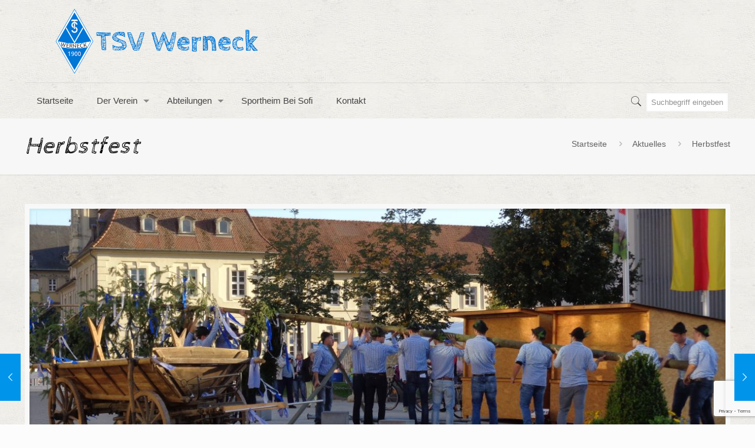

--- FILE ---
content_type: text/html; charset=UTF-8
request_url: https://www.tsv-werneck.de/herbstfest/
body_size: 91292
content:
<!DOCTYPE html>
<html lang="de" class="no-js" >

<!-- head -->
<head>

<!-- meta -->
<meta charset="UTF-8" />
<meta name="viewport" content="width=device-width, initial-scale=1, maximum-scale=1" />

<link rel="shortcut icon" href="/wp-content/uploads/2018/06/favicon.ico" />

<!-- wp_head() -->
<title>Herbstfest &#8211; TSV 1900 Werneck e.V.</title>
<!-- script | dynamic -->
<script id="mfn-dnmc-config-js">
//<![CDATA[
window.mfn = {mobile_init:1240,nicescroll:40,parallax:"translate3d",responsive:1,retina_js:0};
window.mfn_lightbox = {disable:false,disableMobile:false,title:false,};
window.mfn_sliders = {blog:0,clients:0,offer:0,portfolio:0,shop:0,slider:0,testimonials:0};
//]]>
</script>
<meta name='robots' content='max-image-preview:large' />
<link rel='dns-prefetch' href='//www.google.com' />
<link rel='dns-prefetch' href='//fonts.googleapis.com' />
<link rel='dns-prefetch' href='//s.w.org' />
<link rel="alternate" type="application/rss+xml" title="TSV 1900 Werneck e.V. &raquo; Feed" href="https://www.tsv-werneck.de/feed/" />
<link rel="alternate" type="application/rss+xml" title="TSV 1900 Werneck e.V. &raquo; Kommentar-Feed" href="https://www.tsv-werneck.de/comments/feed/" />
<link rel="alternate" type="application/rss+xml" title="TSV 1900 Werneck e.V. &raquo; Herbstfest-Kommentar-Feed" href="https://www.tsv-werneck.de/herbstfest/feed/" />
		<script type="text/javascript">
			window._wpemojiSettings = {"baseUrl":"https:\/\/s.w.org\/images\/core\/emoji\/13.1.0\/72x72\/","ext":".png","svgUrl":"https:\/\/s.w.org\/images\/core\/emoji\/13.1.0\/svg\/","svgExt":".svg","source":{"concatemoji":"https:\/\/www.tsv-werneck.de\/wp-includes\/js\/wp-emoji-release.min.js?ver=5.8.12"}};
			!function(e,a,t){var n,r,o,i=a.createElement("canvas"),p=i.getContext&&i.getContext("2d");function s(e,t){var a=String.fromCharCode;p.clearRect(0,0,i.width,i.height),p.fillText(a.apply(this,e),0,0);e=i.toDataURL();return p.clearRect(0,0,i.width,i.height),p.fillText(a.apply(this,t),0,0),e===i.toDataURL()}function c(e){var t=a.createElement("script");t.src=e,t.defer=t.type="text/javascript",a.getElementsByTagName("head")[0].appendChild(t)}for(o=Array("flag","emoji"),t.supports={everything:!0,everythingExceptFlag:!0},r=0;r<o.length;r++)t.supports[o[r]]=function(e){if(!p||!p.fillText)return!1;switch(p.textBaseline="top",p.font="600 32px Arial",e){case"flag":return s([127987,65039,8205,9895,65039],[127987,65039,8203,9895,65039])?!1:!s([55356,56826,55356,56819],[55356,56826,8203,55356,56819])&&!s([55356,57332,56128,56423,56128,56418,56128,56421,56128,56430,56128,56423,56128,56447],[55356,57332,8203,56128,56423,8203,56128,56418,8203,56128,56421,8203,56128,56430,8203,56128,56423,8203,56128,56447]);case"emoji":return!s([10084,65039,8205,55357,56613],[10084,65039,8203,55357,56613])}return!1}(o[r]),t.supports.everything=t.supports.everything&&t.supports[o[r]],"flag"!==o[r]&&(t.supports.everythingExceptFlag=t.supports.everythingExceptFlag&&t.supports[o[r]]);t.supports.everythingExceptFlag=t.supports.everythingExceptFlag&&!t.supports.flag,t.DOMReady=!1,t.readyCallback=function(){t.DOMReady=!0},t.supports.everything||(n=function(){t.readyCallback()},a.addEventListener?(a.addEventListener("DOMContentLoaded",n,!1),e.addEventListener("load",n,!1)):(e.attachEvent("onload",n),a.attachEvent("onreadystatechange",function(){"complete"===a.readyState&&t.readyCallback()})),(n=t.source||{}).concatemoji?c(n.concatemoji):n.wpemoji&&n.twemoji&&(c(n.twemoji),c(n.wpemoji)))}(window,document,window._wpemojiSettings);
		</script>
		<style type="text/css">
img.wp-smiley,
img.emoji {
	display: inline !important;
	border: none !important;
	box-shadow: none !important;
	height: 1em !important;
	width: 1em !important;
	margin: 0 .07em !important;
	vertical-align: -0.1em !important;
	background: none !important;
	padding: 0 !important;
}
</style>
	<link rel='stylesheet' id='wp-block-library-css'  href='https://www.tsv-werneck.de/wp-includes/css/dist/block-library/style.min.css?ver=5.8.12' type='text/css' media='all' />
<link rel='stylesheet' id='foobox-free-min-css'  href='https://www.tsv-werneck.de/wp-content/plugins/foobox-image-lightbox/free/css/foobox.free.min.css?ver=2.7.25' type='text/css' media='all' />
<link rel='stylesheet' id='contact-form-7-css'  href='https://www.tsv-werneck.de/wp-content/plugins/contact-form-7/includes/css/styles.css?ver=5.5.1' type='text/css' media='all' />
<link rel='stylesheet' id='rs-plugin-settings-css'  href='https://www.tsv-werneck.de/wp-content/plugins/revslider/public/assets/css/settings.css?ver=5.4.7.4' type='text/css' media='all' />
<style id='rs-plugin-settings-inline-css' type='text/css'>
#rs-demo-id {}
</style>
<link rel='stylesheet' id='style-css'  href='https://www.tsv-werneck.de/wp-content/themes/betheme/style.css?ver=20.9.5.5' type='text/css' media='all' />
<link rel='stylesheet' id='mfn-base-css'  href='https://www.tsv-werneck.de/wp-content/themes/betheme/css/base.css?ver=20.9.5.5' type='text/css' media='all' />
<link rel='stylesheet' id='mfn-layout-css'  href='https://www.tsv-werneck.de/wp-content/themes/betheme/css/layout.css?ver=20.9.5.5' type='text/css' media='all' />
<link rel='stylesheet' id='mfn-shortcodes-css'  href='https://www.tsv-werneck.de/wp-content/themes/betheme/css/shortcodes.css?ver=20.9.5.5' type='text/css' media='all' />
<link rel='stylesheet' id='mfn-animations-css'  href='https://www.tsv-werneck.de/wp-content/themes/betheme/assets/animations/animations.min.css?ver=20.9.5.5' type='text/css' media='all' />
<link rel='stylesheet' id='mfn-jquery-ui-css'  href='https://www.tsv-werneck.de/wp-content/themes/betheme/assets/ui/jquery.ui.all.css?ver=20.9.5.5' type='text/css' media='all' />
<link rel='stylesheet' id='mfn-jplayer-css'  href='https://www.tsv-werneck.de/wp-content/themes/betheme/assets/jplayer/css/jplayer.blue.monday.css?ver=20.9.5.5' type='text/css' media='all' />
<link rel='stylesheet' id='mfn-responsive-css'  href='https://www.tsv-werneck.de/wp-content/themes/betheme/css/responsive.css?ver=20.9.5.5' type='text/css' media='all' />
<link rel='stylesheet' id='Cabin+Sketch-css'  href='https://fonts.googleapis.com/css?family=Cabin+Sketch%3A1&#038;ver=5.8.12' type='text/css' media='all' />
<script type='text/javascript' src='https://www.tsv-werneck.de/wp-includes/js/jquery/jquery.min.js?ver=3.6.0' id='jquery-core-js'></script>
<script type='text/javascript' src='https://www.tsv-werneck.de/wp-includes/js/jquery/jquery-migrate.min.js?ver=3.3.2' id='jquery-migrate-js'></script>
<script type='text/javascript' src='https://www.tsv-werneck.de/wp-content/plugins/revslider/public/assets/js/jquery.themepunch.tools.min.js?ver=5.4.7.4' id='tp-tools-js'></script>
<script type='text/javascript' src='https://www.tsv-werneck.de/wp-content/plugins/revslider/public/assets/js/jquery.themepunch.revolution.min.js?ver=5.4.7.4' id='revmin-js'></script>
<script type='text/javascript' id='foobox-free-min-js-before'>
/* Run FooBox FREE (v2.7.25) */
var FOOBOX = window.FOOBOX = {
	ready: true,
	disableOthers: false,
	o: {wordpress: { enabled: true }, countMessage:'image %index of %total', captions: { dataTitle: ["captionTitle","title"], dataDesc: ["captionDesc","description"] }, excludes:'.fbx-link,.nofoobox,.nolightbox,a[href*="pinterest.com/pin/create/button/"]', affiliate : { enabled: false }},
	selectors: [
		".foogallery-container.foogallery-lightbox-foobox", ".foogallery-container.foogallery-lightbox-foobox-free", ".gallery", ".wp-block-gallery", ".wp-caption", ".wp-block-image", "a:has(img[class*=wp-image-])", ".foobox"
	],
	pre: function( $ ){
		// Custom JavaScript (Pre)
		
	},
	post: function( $ ){
		// Custom JavaScript (Post)
		
		// Custom Captions Code
		
	},
	custom: function( $ ){
		// Custom Extra JS
		
	}
};
</script>
<script type='text/javascript' src='https://www.tsv-werneck.de/wp-content/plugins/foobox-image-lightbox/free/js/foobox.free.min.js?ver=2.7.25' id='foobox-free-min-js'></script>
<link rel="https://api.w.org/" href="https://www.tsv-werneck.de/wp-json/" /><link rel="alternate" type="application/json" href="https://www.tsv-werneck.de/wp-json/wp/v2/posts/2901" /><link rel="EditURI" type="application/rsd+xml" title="RSD" href="https://www.tsv-werneck.de/xmlrpc.php?rsd" />
<link rel="wlwmanifest" type="application/wlwmanifest+xml" href="https://www.tsv-werneck.de/wp-includes/wlwmanifest.xml" /> 
<meta name="generator" content="WordPress 5.8.12" />
<link rel="canonical" href="https://www.tsv-werneck.de/herbstfest/" />
<link rel='shortlink' href='https://www.tsv-werneck.de/?p=2901' />
<link rel="alternate" type="application/json+oembed" href="https://www.tsv-werneck.de/wp-json/oembed/1.0/embed?url=https%3A%2F%2Fwww.tsv-werneck.de%2Fherbstfest%2F" />
<link rel="alternate" type="text/xml+oembed" href="https://www.tsv-werneck.de/wp-json/oembed/1.0/embed?url=https%3A%2F%2Fwww.tsv-werneck.de%2Fherbstfest%2F&#038;format=xml" />
<!-- style | background -->
<style id="mfn-dnmc-bg-css">
html{background-image:url(/wp-content/uploads/2016/02/home_charity2_bgd_pattern.jpg);background-repeat:repeat;background-position:center}
#Top_bar,#Header_creative{background-image:url(/wp-content/uploads/2016/02/home_charity2_bgd_pattern.jpg);background-repeat:repeat;background-position:left top}
#Footer{background-image:url(/wp-content/uploads/2016/02/home_charity2_bg_wrap1.jpg);background-repeat:repeat;background-position:left center}
</style>
<!-- style | dynamic -->
<style id="mfn-dnmc-style-css">
@media only screen and (min-width: 1240px){body:not(.header-simple) #Top_bar #menu{display:block!important}.tr-menu #Top_bar #menu{background:none!important}#Top_bar .menu > li > ul.mfn-megamenu{width:984px}#Top_bar .menu > li > ul.mfn-megamenu > li{float:left}#Top_bar .menu > li > ul.mfn-megamenu > li.mfn-megamenu-cols-1{width:100%}#Top_bar .menu > li > ul.mfn-megamenu > li.mfn-megamenu-cols-2{width:50%}#Top_bar .menu > li > ul.mfn-megamenu > li.mfn-megamenu-cols-3{width:33.33%}#Top_bar .menu > li > ul.mfn-megamenu > li.mfn-megamenu-cols-4{width:25%}#Top_bar .menu > li > ul.mfn-megamenu > li.mfn-megamenu-cols-5{width:20%}#Top_bar .menu > li > ul.mfn-megamenu > li.mfn-megamenu-cols-6{width:16.66%}#Top_bar .menu > li > ul.mfn-megamenu > li > ul{display:block!important;position:inherit;left:auto;top:auto;border-width:0 1px 0 0}#Top_bar .menu > li > ul.mfn-megamenu > li:last-child > ul{border:0}#Top_bar .menu > li > ul.mfn-megamenu > li > ul li{width:auto}#Top_bar .menu > li > ul.mfn-megamenu a.mfn-megamenu-title{text-transform:uppercase;font-weight:400;background:none}#Top_bar .menu > li > ul.mfn-megamenu a .menu-arrow{display:none}.menuo-right #Top_bar .menu > li > ul.mfn-megamenu{left:auto;right:0}.menuo-right #Top_bar .menu > li > ul.mfn-megamenu-bg{box-sizing:border-box}#Top_bar .menu > li > ul.mfn-megamenu-bg{padding:20px 166px 20px 20px;background-repeat:no-repeat;background-position:right bottom}.rtl #Top_bar .menu > li > ul.mfn-megamenu-bg{padding-left:166px;padding-right:20px;background-position:left bottom}#Top_bar .menu > li > ul.mfn-megamenu-bg > li{background:none}#Top_bar .menu > li > ul.mfn-megamenu-bg > li a{border:none}#Top_bar .menu > li > ul.mfn-megamenu-bg > li > ul{background:none!important;-webkit-box-shadow:0 0 0 0;-moz-box-shadow:0 0 0 0;box-shadow:0 0 0 0}.mm-vertical #Top_bar .container{position:relative;}.mm-vertical #Top_bar .top_bar_left{position:static;}.mm-vertical #Top_bar .menu > li ul{box-shadow:0 0 0 0 transparent!important;background-image:none;}.mm-vertical #Top_bar .menu > li > ul.mfn-megamenu{width:98%!important;margin:0 1%;padding:20px 0;}.mm-vertical.header-plain #Top_bar .menu > li > ul.mfn-megamenu{width:100%!important;margin:0;}.mm-vertical #Top_bar .menu > li > ul.mfn-megamenu > li{display:table-cell;float:none!important;width:10%;padding:0 15px;border-right:1px solid rgba(0, 0, 0, 0.05);}.mm-vertical #Top_bar .menu > li > ul.mfn-megamenu > li:last-child{border-right-width:0}.mm-vertical #Top_bar .menu > li > ul.mfn-megamenu > li.hide-border{border-right-width:0}.mm-vertical #Top_bar .menu > li > ul.mfn-megamenu > li a{border-bottom-width:0;padding:9px 15px;line-height:120%;}.mm-vertical #Top_bar .menu > li > ul.mfn-megamenu a.mfn-megamenu-title{font-weight:700;}.rtl .mm-vertical #Top_bar .menu > li > ul.mfn-megamenu > li:first-child{border-right-width:0}.rtl .mm-vertical #Top_bar .menu > li > ul.mfn-megamenu > li:last-child{border-right-width:1px}.header-plain:not(.menuo-right) #Header .top_bar_left{width:auto!important}.header-stack.header-center #Top_bar #menu{display:inline-block!important}.header-simple #Top_bar #menu{display:none;height:auto;width:300px;bottom:auto;top:100%;right:1px;position:absolute;margin:0}.header-simple #Header a.responsive-menu-toggle{display:block;right:10px}.header-simple #Top_bar #menu > ul{width:100%;float:left}.header-simple #Top_bar #menu ul li{width:100%;padding-bottom:0;border-right:0;position:relative}.header-simple #Top_bar #menu ul li a{padding:0 20px;margin:0;display:block;height:auto;line-height:normal;border:none}.header-simple #Top_bar #menu ul li a:after{display:none}.header-simple #Top_bar #menu ul li a span{border:none;line-height:44px;display:inline;padding:0}.header-simple #Top_bar #menu ul li.submenu .menu-toggle{display:block;position:absolute;right:0;top:0;width:44px;height:44px;line-height:44px;font-size:30px;font-weight:300;text-align:center;cursor:pointer;color:#444;opacity:0.33;}.header-simple #Top_bar #menu ul li.submenu .menu-toggle:after{content:"+"}.header-simple #Top_bar #menu ul li.hover > .menu-toggle:after{content:"-"}.header-simple #Top_bar #menu ul li.hover a{border-bottom:0}.header-simple #Top_bar #menu ul.mfn-megamenu li .menu-toggle{display:none}.header-simple #Top_bar #menu ul li ul{position:relative!important;left:0!important;top:0;padding:0;margin:0!important;width:auto!important;background-image:none}.header-simple #Top_bar #menu ul li ul li{width:100%!important;display:block;padding:0;}.header-simple #Top_bar #menu ul li ul li a{padding:0 20px 0 30px}.header-simple #Top_bar #menu ul li ul li a .menu-arrow{display:none}.header-simple #Top_bar #menu ul li ul li a span{padding:0}.header-simple #Top_bar #menu ul li ul li a span:after{display:none!important}.header-simple #Top_bar .menu > li > ul.mfn-megamenu a.mfn-megamenu-title{text-transform:uppercase;font-weight:400}.header-simple #Top_bar .menu > li > ul.mfn-megamenu > li > ul{display:block!important;position:inherit;left:auto;top:auto}.header-simple #Top_bar #menu ul li ul li ul{border-left:0!important;padding:0;top:0}.header-simple #Top_bar #menu ul li ul li ul li a{padding:0 20px 0 40px}.rtl.header-simple #Top_bar #menu{left:1px;right:auto}.rtl.header-simple #Top_bar a.responsive-menu-toggle{left:10px;right:auto}.rtl.header-simple #Top_bar #menu ul li.submenu .menu-toggle{left:0;right:auto}.rtl.header-simple #Top_bar #menu ul li ul{left:auto!important;right:0!important}.rtl.header-simple #Top_bar #menu ul li ul li a{padding:0 30px 0 20px}.rtl.header-simple #Top_bar #menu ul li ul li ul li a{padding:0 40px 0 20px}.menu-highlight #Top_bar .menu > li{margin:0 2px}.menu-highlight:not(.header-creative) #Top_bar .menu > li > a{margin:20px 0;padding:0;-webkit-border-radius:5px;border-radius:5px}.menu-highlight #Top_bar .menu > li > a:after{display:none}.menu-highlight #Top_bar .menu > li > a span:not(.description){line-height:50px}.menu-highlight #Top_bar .menu > li > a span.description{display:none}.menu-highlight.header-stack #Top_bar .menu > li > a{margin:10px 0!important}.menu-highlight.header-stack #Top_bar .menu > li > a span:not(.description){line-height:40px}.menu-highlight.header-transparent #Top_bar .menu > li > a{margin:5px 0}.menu-highlight.header-simple #Top_bar #menu ul li,.menu-highlight.header-creative #Top_bar #menu ul li{margin:0}.menu-highlight.header-simple #Top_bar #menu ul li > a,.menu-highlight.header-creative #Top_bar #menu ul li > a{-webkit-border-radius:0;border-radius:0}.menu-highlight:not(.header-fixed):not(.header-simple) #Top_bar.is-sticky .menu > li > a{margin:10px 0!important;padding:5px 0!important}.menu-highlight:not(.header-fixed):not(.header-simple) #Top_bar.is-sticky .menu > li > a span{line-height:30px!important}.header-modern.menu-highlight.menuo-right .menu_wrapper{margin-right:20px}.menu-line-below #Top_bar .menu > li > a:after{top:auto;bottom:-4px}.menu-line-below #Top_bar.is-sticky .menu > li > a:after{top:auto;bottom:-4px}.menu-line-below-80 #Top_bar:not(.is-sticky) .menu > li > a:after{height:4px;left:10%;top:50%;margin-top:20px;width:80%}.menu-line-below-80-1 #Top_bar:not(.is-sticky) .menu > li > a:after{height:1px;left:10%;top:50%;margin-top:20px;width:80%}.menu-link-color #Top_bar .menu > li > a:after{display:none!important}.menu-arrow-top #Top_bar .menu > li > a:after{background:none repeat scroll 0 0 rgba(0,0,0,0)!important;border-color:#ccc transparent transparent;border-style:solid;border-width:7px 7px 0;display:block;height:0;left:50%;margin-left:-7px;top:0!important;width:0}.menu-arrow-top.header-transparent #Top_bar .menu > li > a:after,.menu-arrow-top.header-plain #Top_bar .menu > li > a:after{display:none}.menu-arrow-top #Top_bar.is-sticky .menu > li > a:after{top:0!important}.menu-arrow-bottom #Top_bar .menu > li > a:after{background:none!important;border-color:transparent transparent #ccc;border-style:solid;border-width:0 7px 7px;display:block;height:0;left:50%;margin-left:-7px;top:auto;bottom:0;width:0}.menu-arrow-bottom.header-transparent #Top_bar .menu > li > a:after,.menu-arrow-bottom.header-plain #Top_bar .menu > li > a:after{display:none}.menu-arrow-bottom #Top_bar.is-sticky .menu > li > a:after{top:auto;bottom:0}.menuo-no-borders #Top_bar .menu > li > a span{border-width:0!important}.menuo-no-borders #Header_creative #Top_bar .menu > li > a span{border-bottom-width:0}.menuo-no-borders.header-plain #Top_bar a#header_cart,.menuo-no-borders.header-plain #Top_bar a#search_button,.menuo-no-borders.header-plain #Top_bar .wpml-languages,.menuo-no-borders.header-plain #Top_bar a.action_button{border-width:0}.menuo-right #Top_bar .menu_wrapper{float:right}.menuo-right.header-stack:not(.header-center) #Top_bar .menu_wrapper{margin-right:150px}body.header-creative{padding-left:50px}body.header-creative.header-open{padding-left:250px}body.error404,body.under-construction,body.template-blank{padding-left:0!important}.header-creative.footer-fixed #Footer,.header-creative.footer-sliding #Footer,.header-creative.footer-stick #Footer.is-sticky{box-sizing:border-box;padding-left:50px;}.header-open.footer-fixed #Footer,.header-open.footer-sliding #Footer,.header-creative.footer-stick #Footer.is-sticky{padding-left:250px;}.header-rtl.header-creative.footer-fixed #Footer,.header-rtl.header-creative.footer-sliding #Footer,.header-rtl.header-creative.footer-stick #Footer.is-sticky{padding-left:0;padding-right:50px;}.header-rtl.header-open.footer-fixed #Footer,.header-rtl.header-open.footer-sliding #Footer,.header-rtl.header-creative.footer-stick #Footer.is-sticky{padding-right:250px;}#Header_creative{background-color:#fff;position:fixed;width:250px;height:100%;left:-200px;top:0;z-index:9002;-webkit-box-shadow:2px 0 4px 2px rgba(0,0,0,.15);box-shadow:2px 0 4px 2px rgba(0,0,0,.15)}#Header_creative .container{width:100%}#Header_creative .creative-wrapper{opacity:0;margin-right:50px}#Header_creative a.creative-menu-toggle{display:block;width:34px;height:34px;line-height:34px;font-size:22px;text-align:center;position:absolute;top:10px;right:8px;border-radius:3px}.admin-bar #Header_creative a.creative-menu-toggle{top:42px}#Header_creative #Top_bar{position:static;width:100%}#Header_creative #Top_bar .top_bar_left{width:100%!important;float:none}#Header_creative #Top_bar .top_bar_right{width:100%!important;float:none;height:auto;margin-bottom:35px;text-align:center;padding:0 20px;top:0;-webkit-box-sizing:border-box;-moz-box-sizing:border-box;box-sizing:border-box}#Header_creative #Top_bar .top_bar_right:before{display:none}#Header_creative #Top_bar .top_bar_right_wrapper{top:0}#Header_creative #Top_bar .logo{float:none;text-align:center;margin:15px 0}#Header_creative #Top_bar #menu{background-color:transparent}#Header_creative #Top_bar .menu_wrapper{float:none;margin:0 0 30px}#Header_creative #Top_bar .menu > li{width:100%;float:none;position:relative}#Header_creative #Top_bar .menu > li > a{padding:0;text-align:center}#Header_creative #Top_bar .menu > li > a:after{display:none}#Header_creative #Top_bar .menu > li > a span{border-right:0;border-bottom-width:1px;line-height:38px}#Header_creative #Top_bar .menu li ul{left:100%;right:auto;top:0;box-shadow:2px 2px 2px 0 rgba(0,0,0,0.03);-webkit-box-shadow:2px 2px 2px 0 rgba(0,0,0,0.03)}#Header_creative #Top_bar .menu > li > ul.mfn-megamenu{margin:0;width:700px!important;}#Header_creative #Top_bar .menu > li > ul.mfn-megamenu > li > ul{left:0}#Header_creative #Top_bar .menu li ul li a{padding-top:9px;padding-bottom:8px}#Header_creative #Top_bar .menu li ul li ul{top:0}#Header_creative #Top_bar .menu > li > a span.description{display:block;font-size:13px;line-height:28px!important;clear:both}#Header_creative #Top_bar .search_wrapper{left:100%;top:auto;bottom:0}#Header_creative #Top_bar a#header_cart{display:inline-block;float:none;top:3px}#Header_creative #Top_bar a#search_button{display:inline-block;float:none;top:3px}#Header_creative #Top_bar .wpml-languages{display:inline-block;float:none;top:0}#Header_creative #Top_bar .wpml-languages.enabled:hover a.active{padding-bottom:11px}#Header_creative #Top_bar .action_button{display:inline-block;float:none;top:16px;margin:0}#Header_creative #Top_bar .banner_wrapper{display:block;text-align:center}#Header_creative #Top_bar .banner_wrapper img{max-width:100%;height:auto;display:inline-block}#Header_creative #Action_bar{display:none;position:absolute;bottom:0;top:auto;clear:both;padding:0 20px;box-sizing:border-box}#Header_creative #Action_bar .social{float:none;text-align:center;padding:5px 0 15px}#Header_creative #Action_bar .social li{margin-bottom:2px}#Header_creative .social li a{color:rgba(0,0,0,.5)}#Header_creative .social li a:hover{color:#000}#Header_creative .creative-social{position:absolute;bottom:10px;right:0;width:50px}#Header_creative .creative-social li{display:block;float:none;width:100%;text-align:center;margin-bottom:5px}.header-creative .fixed-nav.fixed-nav-prev{margin-left:50px}.header-creative.header-open .fixed-nav.fixed-nav-prev{margin-left:250px}.menuo-last #Header_creative #Top_bar .menu li.last ul{top:auto;bottom:0}.header-open #Header_creative{left:0}.header-open #Header_creative .creative-wrapper{opacity:1;margin:0!important;}.header-open #Header_creative .creative-menu-toggle,.header-open #Header_creative .creative-social{display:none}.header-open #Header_creative #Action_bar{display:block}body.header-rtl.header-creative{padding-left:0;padding-right:50px}.header-rtl #Header_creative{left:auto;right:-200px}.header-rtl.nice-scroll #Header_creative{margin-right:10px}.header-rtl #Header_creative .creative-wrapper{margin-left:50px;margin-right:0}.header-rtl #Header_creative a.creative-menu-toggle{left:8px;right:auto}.header-rtl #Header_creative .creative-social{left:0;right:auto}.header-rtl #Footer #back_to_top.sticky{right:125px}.header-rtl #popup_contact{right:70px}.header-rtl #Header_creative #Top_bar .menu li ul{left:auto;right:100%}.header-rtl #Header_creative #Top_bar .search_wrapper{left:auto;right:100%;}.header-rtl .fixed-nav.fixed-nav-prev{margin-left:0!important}.header-rtl .fixed-nav.fixed-nav-next{margin-right:50px}body.header-rtl.header-creative.header-open{padding-left:0;padding-right:250px!important}.header-rtl.header-open #Header_creative{left:auto;right:0}.header-rtl.header-open #Footer #back_to_top.sticky{right:325px}.header-rtl.header-open #popup_contact{right:270px}.header-rtl.header-open .fixed-nav.fixed-nav-next{margin-right:250px}#Header_creative.active{left:-1px;}.header-rtl #Header_creative.active{left:auto;right:-1px;}#Header_creative.active .creative-wrapper{opacity:1;margin:0}.header-creative .vc_row[data-vc-full-width]{padding-left:50px}.header-creative.header-open .vc_row[data-vc-full-width]{padding-left:250px}.header-open .vc_parallax .vc_parallax-inner { left:auto; width: calc(100% - 250px); }.header-open.header-rtl .vc_parallax .vc_parallax-inner { left:0; right:auto; }#Header_creative.scroll{height:100%;overflow-y:auto}#Header_creative.scroll:not(.dropdown) .menu li ul{display:none!important}#Header_creative.scroll #Action_bar{position:static}#Header_creative.dropdown{outline:none}#Header_creative.dropdown #Top_bar .menu_wrapper{float:left}#Header_creative.dropdown #Top_bar #menu ul li{position:relative;float:left}#Header_creative.dropdown #Top_bar #menu ul li a:after{display:none}#Header_creative.dropdown #Top_bar #menu ul li a span{line-height:38px;padding:0}#Header_creative.dropdown #Top_bar #menu ul li.submenu .menu-toggle{display:block;position:absolute;right:0;top:0;width:38px;height:38px;line-height:38px;font-size:26px;font-weight:300;text-align:center;cursor:pointer;color:#444;opacity:0.33;}#Header_creative.dropdown #Top_bar #menu ul li.submenu .menu-toggle:after{content:"+"}#Header_creative.dropdown #Top_bar #menu ul li.hover > .menu-toggle:after{content:"-"}#Header_creative.dropdown #Top_bar #menu ul li.hover a{border-bottom:0}#Header_creative.dropdown #Top_bar #menu ul.mfn-megamenu li .menu-toggle{display:none}#Header_creative.dropdown #Top_bar #menu ul li ul{position:relative!important;left:0!important;top:0;padding:0;margin-left:0!important;width:auto!important;background-image:none}#Header_creative.dropdown #Top_bar #menu ul li ul li{width:100%!important}#Header_creative.dropdown #Top_bar #menu ul li ul li a{padding:0 10px;text-align:center}#Header_creative.dropdown #Top_bar #menu ul li ul li a .menu-arrow{display:none}#Header_creative.dropdown #Top_bar #menu ul li ul li a span{padding:0}#Header_creative.dropdown #Top_bar #menu ul li ul li a span:after{display:none!important}#Header_creative.dropdown #Top_bar .menu > li > ul.mfn-megamenu a.mfn-megamenu-title{text-transform:uppercase;font-weight:400}#Header_creative.dropdown #Top_bar .menu > li > ul.mfn-megamenu > li > ul{display:block!important;position:inherit;left:auto;top:auto}#Header_creative.dropdown #Top_bar #menu ul li ul li ul{border-left:0!important;padding:0;top:0}#Header_creative{transition: left .5s ease-in-out, right .5s ease-in-out;}#Header_creative .creative-wrapper{transition: opacity .5s ease-in-out, margin 0s ease-in-out .5s;}#Header_creative.active .creative-wrapper{transition: opacity .5s ease-in-out, margin 0s ease-in-out;}}@media only screen and (min-width: 1240px){#Top_bar.is-sticky{position:fixed!important;width:100%;left:0;top:-60px;height:60px;z-index:701;background:#fff;opacity:.97;filter:alpha(opacity = 97);-webkit-box-shadow:0 2px 5px 0 rgba(0,0,0,0.1);-moz-box-shadow:0 2px 5px 0 rgba(0,0,0,0.1);box-shadow:0 2px 5px 0 rgba(0,0,0,0.1)}.layout-boxed.header-boxed #Top_bar.is-sticky{max-width:1240px;left:50%;-webkit-transform:translateX(-50%);transform:translateX(-50%)}.layout-boxed.header-boxed.nice-scroll #Top_bar.is-sticky{margin-left:-5px}#Top_bar.is-sticky .top_bar_left,#Top_bar.is-sticky .top_bar_right,#Top_bar.is-sticky .top_bar_right:before{background:none}#Top_bar.is-sticky .top_bar_right{top:-4px;height:auto;}#Top_bar.is-sticky .top_bar_right_wrapper{top:15px}.header-plain #Top_bar.is-sticky .top_bar_right_wrapper{top:0}#Top_bar.is-sticky .logo{width:auto;margin:0 30px 0 20px;padding:0}#Top_bar.is-sticky #logo{padding:5px 0!important;height:50px!important;line-height:50px!important}.logo-no-sticky-padding #Top_bar.is-sticky #logo{height:60px!important;line-height:60px!important}#Top_bar.is-sticky #logo img.logo-main{display:none}#Top_bar.is-sticky #logo img.logo-sticky{display:inline;max-height:35px;}#Top_bar.is-sticky .menu_wrapper{clear:none}#Top_bar.is-sticky .menu_wrapper .menu > li > a{padding:15px 0}#Top_bar.is-sticky .menu > li > a,#Top_bar.is-sticky .menu > li > a span{line-height:30px}#Top_bar.is-sticky .menu > li > a:after{top:auto;bottom:-4px}#Top_bar.is-sticky .menu > li > a span.description{display:none}#Top_bar.is-sticky .secondary_menu_wrapper,#Top_bar.is-sticky .banner_wrapper{display:none}.header-overlay #Top_bar.is-sticky{display:none}.sticky-dark #Top_bar.is-sticky{background:rgba(0,0,0,.8)}.sticky-dark #Top_bar.is-sticky #menu{background:rgba(0,0,0,.8)}.sticky-dark #Top_bar.is-sticky .menu > li > a{color:#fff}.sticky-dark #Top_bar.is-sticky .top_bar_right a{color:rgba(255,255,255,.5)}.sticky-dark #Top_bar.is-sticky .wpml-languages a.active,.sticky-dark #Top_bar.is-sticky .wpml-languages ul.wpml-lang-dropdown{background:rgba(0,0,0,0.3);border-color:rgba(0,0,0,0.1)}}@media only screen and (min-width: 768px) and (max-width: 1240px){.header_placeholder{height:0!important}}@media only screen and (max-width: 1239px){#Top_bar #menu{display:none;height:auto;width:300px;bottom:auto;top:100%;right:1px;position:absolute;margin:0}#Top_bar a.responsive-menu-toggle{display:block}#Top_bar #menu > ul{width:100%;float:left}#Top_bar #menu ul li{width:100%;padding-bottom:0;border-right:0;position:relative}#Top_bar #menu ul li a{padding:0 25px;margin:0;display:block;height:auto;line-height:normal;border:none}#Top_bar #menu ul li a:after{display:none}#Top_bar #menu ul li a span{border:none;line-height:44px;display:inline;padding:0}#Top_bar #menu ul li a span.description{margin:0 0 0 5px}#Top_bar #menu ul li.submenu .menu-toggle{display:block;position:absolute;right:15px;top:0;width:44px;height:44px;line-height:44px;font-size:30px;font-weight:300;text-align:center;cursor:pointer;color:#444;opacity:0.33;}#Top_bar #menu ul li.submenu .menu-toggle:after{content:"+"}#Top_bar #menu ul li.hover > .menu-toggle:after{content:"-"}#Top_bar #menu ul li.hover a{border-bottom:0}#Top_bar #menu ul li a span:after{display:none!important}#Top_bar #menu ul.mfn-megamenu li .menu-toggle{display:none}#Top_bar #menu ul li ul{position:relative!important;left:0!important;top:0;padding:0;margin-left:0!important;width:auto!important;background-image:none!important;box-shadow:0 0 0 0 transparent!important;-webkit-box-shadow:0 0 0 0 transparent!important}#Top_bar #menu ul li ul li{width:100%!important}#Top_bar #menu ul li ul li a{padding:0 20px 0 35px}#Top_bar #menu ul li ul li a .menu-arrow{display:none}#Top_bar #menu ul li ul li a span{padding:0}#Top_bar #menu ul li ul li a span:after{display:none!important}#Top_bar .menu > li > ul.mfn-megamenu a.mfn-megamenu-title{text-transform:uppercase;font-weight:400}#Top_bar .menu > li > ul.mfn-megamenu > li > ul{display:block!important;position:inherit;left:auto;top:auto}#Top_bar #menu ul li ul li ul{border-left:0!important;padding:0;top:0}#Top_bar #menu ul li ul li ul li a{padding:0 20px 0 45px}.rtl #Top_bar #menu{left:1px;right:auto}.rtl #Top_bar a.responsive-menu-toggle{left:20px;right:auto}.rtl #Top_bar #menu ul li.submenu .menu-toggle{left:15px;right:auto;border-left:none;border-right:1px solid #eee}.rtl #Top_bar #menu ul li ul{left:auto!important;right:0!important}.rtl #Top_bar #menu ul li ul li a{padding:0 30px 0 20px}.rtl #Top_bar #menu ul li ul li ul li a{padding:0 40px 0 20px}.header-stack .menu_wrapper a.responsive-menu-toggle{position:static!important;margin:11px 0!important}.header-stack .menu_wrapper #menu{left:0;right:auto}.rtl.header-stack #Top_bar #menu{left:auto;right:0}.admin-bar #Header_creative{top:32px}.header-creative.layout-boxed{padding-top:85px}.header-creative.layout-full-width #Wrapper{padding-top:60px}#Header_creative{position:fixed;width:100%;left:0!important;top:0;z-index:1001}#Header_creative .creative-wrapper{display:block!important;opacity:1!important}#Header_creative .creative-menu-toggle,#Header_creative .creative-social{display:none!important;opacity:1!important;filter:alpha(opacity=100)!important}#Header_creative #Top_bar{position:static;width:100%}#Header_creative #Top_bar #logo{height:50px;line-height:50px;padding:5px 0}#Header_creative #Top_bar #logo img.logo-sticky{max-height:40px!important}#Header_creative #logo img.logo-main{display:none}#Header_creative #logo img.logo-sticky{display:inline-block}.logo-no-sticky-padding #Header_creative #Top_bar #logo{height:60px;line-height:60px;padding:0}.logo-no-sticky-padding #Header_creative #Top_bar #logo img.logo-sticky{max-height:60px!important}#Header_creative #Action_bar{display:none}#Header_creative #Top_bar .top_bar_right{height:60px;top:0}#Header_creative #Top_bar .top_bar_right:before{display:none}#Header_creative #Top_bar .top_bar_right_wrapper{top:0;padding-top:9px}#Header_creative.scroll{overflow:visible!important}}#Header_wrapper, #Intro {background-color: #000119;}#Subheader {background-color: rgba(247, 247, 247, 1);}.header-classic #Action_bar, .header-fixed #Action_bar, .header-plain #Action_bar, .header-split #Action_bar, .header-stack #Action_bar {background-color: #292b33;}#Sliding-top {background-color: #545454;}#Sliding-top a.sliding-top-control {border-right-color: #545454;}#Sliding-top.st-center a.sliding-top-control,#Sliding-top.st-left a.sliding-top-control {border-top-color: #545454;}#Footer {background-color: #292b33;}body, ul.timeline_items, .icon_box a .desc, .icon_box a:hover .desc, .feature_list ul li a, .list_item a, .list_item a:hover,.widget_recent_entries ul li a, .flat_box a, .flat_box a:hover, .story_box .desc, .content_slider.carouselul li a .title,.content_slider.flat.description ul li .desc, .content_slider.flat.description ul li a .desc, .post-nav.minimal a i {color: #626262;}.post-nav.minimal a svg {fill: #626262;}.themecolor, .opening_hours .opening_hours_wrapper li span, .fancy_heading_icon .icon_top,.fancy_heading_arrows .icon-right-dir, .fancy_heading_arrows .icon-left-dir, .fancy_heading_line .title,.button-love a.mfn-love, .format-link .post-title .icon-link, .pager-single > span, .pager-single a:hover,.widget_meta ul, .widget_pages ul, .widget_rss ul, .widget_mfn_recent_comments ul li:after, .widget_archive ul,.widget_recent_comments ul li:after, .widget_nav_menu ul, .woocommerce ul.products li.product .price, .shop_slider .shop_slider_ul li .item_wrapper .price,.woocommerce-page ul.products li.product .price, .widget_price_filter .price_label .from, .widget_price_filter .price_label .to,.woocommerce ul.product_list_widget li .quantity .amount, .woocommerce .product div.entry-summary .price, .woocommerce .star-rating span,#Error_404 .error_pic i, .style-simple #Filters .filters_wrapper ul li a:hover, .style-simple #Filters .filters_wrapper ul li.current-cat a,.style-simple .quick_fact .title {color: #0095eb;}.themebg,#comments .commentlist > li .reply a.comment-reply-link,#Filters .filters_wrapper ul li a:hover,#Filters .filters_wrapper ul li.current-cat a,.fixed-nav .arrow,.offer_thumb .slider_pagination a:before,.offer_thumb .slider_pagination a.selected:after,.pager .pages a:hover,.pager .pages a.active,.pager .pages span.page-numbers.current,.pager-single span:after,.portfolio_group.exposure .portfolio-item .desc-inner .line,.Recent_posts ul li .desc:after,.Recent_posts ul li .photo .c,.slider_pagination a.selected,.slider_pagination .slick-active a,.slider_pagination a.selected:after,.slider_pagination .slick-active a:after,.testimonials_slider .slider_images,.testimonials_slider .slider_images a:after,.testimonials_slider .slider_images:before,#Top_bar a#header_cart span,.widget_categories ul,.widget_mfn_menu ul li a:hover,.widget_mfn_menu ul li.current-menu-item:not(.current-menu-ancestor) > a,.widget_mfn_menu ul li.current_page_item:not(.current_page_ancestor) > a,.widget_product_categories ul,.widget_recent_entries ul li:after,.woocommerce-account table.my_account_orders .order-number a,.woocommerce-MyAccount-navigation ul li.is-active a,.style-simple .accordion .question:after,.style-simple .faq .question:after,.style-simple .icon_box .desc_wrapper .title:before,.style-simple #Filters .filters_wrapper ul li a:after,.style-simple .article_box .desc_wrapper p:after,.style-simple .sliding_box .desc_wrapper:after,.style-simple .trailer_box:hover .desc,.tp-bullets.simplebullets.round .bullet.selected,.tp-bullets.simplebullets.round .bullet.selected:after,.tparrows.default,.tp-bullets.tp-thumbs .bullet.selected:after{background-color: #0095eb;}.Latest_news ul li .photo, .Recent_posts.blog_news ul li .photo, .style-simple .opening_hours .opening_hours_wrapper li label,.style-simple .timeline_items li:hover h3, .style-simple .timeline_items li:nth-child(even):hover h3,.style-simple .timeline_items li:hover .desc, .style-simple .timeline_items li:nth-child(even):hover,.style-simple .offer_thumb .slider_pagination a.selected {border-color: #0095eb;}a {color: #0095eb;}a:hover {color: #007cc3;}*::-moz-selection {background-color: #0095eb;color: white;}*::selection {background-color: #0095eb;color: white;}.blockquote p.author span, .counter .desc_wrapper .title, .article_box .desc_wrapper p, .team .desc_wrapper p.subtitle,.pricing-box .plan-header p.subtitle, .pricing-box .plan-header .price sup.period, .chart_box p, .fancy_heading .inside,.fancy_heading_line .slogan, .post-meta, .post-meta a, .post-footer, .post-footer a span.label, .pager .pages a, .button-love a .label,.pager-single a, #comments .commentlist > li .comment-author .says, .fixed-nav .desc .date, .filters_buttons li.label, .Recent_posts ul li a .desc .date,.widget_recent_entries ul li .post-date, .tp_recent_tweets .twitter_time, .widget_price_filter .price_label, .shop-filters .woocommerce-result-count,.woocommerce ul.product_list_widget li .quantity, .widget_shopping_cart ul.product_list_widget li dl, .product_meta .posted_in,.woocommerce .shop_table .product-name .variation > dd, .shipping-calculator-button:after,.shop_slider .shop_slider_ul li .item_wrapper .price del,.testimonials_slider .testimonials_slider_ul li .author span, .testimonials_slider .testimonials_slider_ul li .author span a, .Latest_news ul li .desc_footer,.share-simple-wrapper .icons a {color: #a8a8a8;}h1, h1 a, h1 a:hover, .text-logo #logo { color: #161922; }h2, h2 a, h2 a:hover { color: #161922; }h3, h3 a, h3 a:hover { color: #161922; }h4, h4 a, h4 a:hover, .style-simple .sliding_box .desc_wrapper h4 { color: #161922; }h5, h5 a, h5 a:hover { color: #161922; }h6, h6 a, h6 a:hover,a.content_link .title { color: #161922; }.dropcap, .highlight:not(.highlight_image) {background-color: #0095eb;}a.button, a.tp-button {background-color: #f7f7f7;color: #747474;}.button-stroke a.button, .button-stroke a.button .button_icon i, .button-stroke a.tp-button {border-color: #f7f7f7;color: #747474;}.button-stroke a:hover.button, .button-stroke a:hover.tp-button {background-color: #f7f7f7 !important;color: #fff;}a.button_theme, a.tp-button.button_theme,button, input[type="submit"], input[type="reset"], input[type="button"] {background-color: #0095eb;color: #ffffff;}.button-stroke a.button.button_theme,.button-stroke a.button.button_theme .button_icon i, .button-stroke a.tp-button.button_theme,.button-stroke button, .button-stroke input[type="submit"], .button-stroke input[type="reset"], .button-stroke input[type="button"] {border-color: #0095eb;color: #0095eb !important;}.button-stroke a.button.button_theme:hover, .button-stroke a.tp-button.button_theme:hover,.button-stroke button:hover, .button-stroke input[type="submit"]:hover, .button-stroke input[type="reset"]:hover, .button-stroke input[type="button"]:hover {background-color: #0095eb !important;color: #ffffff !important;}a.mfn-link {color: #656B6F;}a.mfn-link-2 span, a:hover.mfn-link-2 span:before, a.hover.mfn-link-2 span:before, a.mfn-link-5 span, a.mfn-link-8:after, a.mfn-link-8:before {background: #0095eb;}a:hover.mfn-link {color: #0095eb;}a.mfn-link-2 span:before, a:hover.mfn-link-4:before, a:hover.mfn-link-4:after, a.hover.mfn-link-4:before, a.hover.mfn-link-4:after, a.mfn-link-5:before, a.mfn-link-7:after, a.mfn-link-7:before {background: #007cc3;}a.mfn-link-6:before {border-bottom-color: #007cc3;}.woocommerce #respond input#submit,.woocommerce a.button,.woocommerce button.button,.woocommerce input.button,.woocommerce #respond input#submit:hover,.woocommerce a.button:hover,.woocommerce button.button:hover,.woocommerce input.button:hover{background-color: #0095eb;color: #fff;}.woocommerce #respond input#submit.alt,.woocommerce a.button.alt,.woocommerce button.button.alt,.woocommerce input.button.alt,.woocommerce #respond input#submit.alt:hover,.woocommerce a.button.alt:hover,.woocommerce button.button.alt:hover,.woocommerce input.button.alt:hover{background-color: #0095eb;color: #fff;}.woocommerce #respond input#submit.disabled,.woocommerce #respond input#submit:disabled,.woocommerce #respond input#submit[disabled]:disabled,.woocommerce a.button.disabled,.woocommerce a.button:disabled,.woocommerce a.button[disabled]:disabled,.woocommerce button.button.disabled,.woocommerce button.button:disabled,.woocommerce button.button[disabled]:disabled,.woocommerce input.button.disabled,.woocommerce input.button:disabled,.woocommerce input.button[disabled]:disabled{background-color: #0095eb;color: #fff;}.woocommerce #respond input#submit.disabled:hover,.woocommerce #respond input#submit:disabled:hover,.woocommerce #respond input#submit[disabled]:disabled:hover,.woocommerce a.button.disabled:hover,.woocommerce a.button:disabled:hover,.woocommerce a.button[disabled]:disabled:hover,.woocommerce button.button.disabled:hover,.woocommerce button.button:disabled:hover,.woocommerce button.button[disabled]:disabled:hover,.woocommerce input.button.disabled:hover,.woocommerce input.button:disabled:hover,.woocommerce input.button[disabled]:disabled:hover{background-color: #0095eb;color: #fff;}.button-stroke.woocommerce-page #respond input#submit,.button-stroke.woocommerce-page a.button,.button-stroke.woocommerce-page button.button,.button-stroke.woocommerce-page input.button{border: 2px solid #0095eb !important;color: #0095eb !important;}.button-stroke.woocommerce-page #respond input#submit:hover,.button-stroke.woocommerce-page a.button:hover,.button-stroke.woocommerce-page button.button:hover,.button-stroke.woocommerce-page input.button:hover{background-color: #0095eb !important;color: #fff !important;}.column_column ul, .column_column ol, .the_content_wrapper ul, .the_content_wrapper ol {color: #737E86;}.hr_color, .hr_color hr, .hr_dots span {color: #0095eb;background: #0095eb;}.hr_zigzag i {color: #0095eb;}.highlight-left:after,.highlight-right:after {background: #0095eb;}@media only screen and (max-width: 767px) {.highlight-left .wrap:first-child,.highlight-right .wrap:last-child {background: #0095eb;}}#Header .top_bar_left, .header-classic #Top_bar, .header-plain #Top_bar, .header-stack #Top_bar, .header-split #Top_bar,.header-fixed #Top_bar, .header-below #Top_bar, #Header_creative, #Top_bar #menu, .sticky-tb-color #Top_bar.is-sticky {background-color: #ffffff;}#Top_bar .wpml-languages a.active, #Top_bar .wpml-languages ul.wpml-lang-dropdown {background-color: #ffffff;}#Top_bar .top_bar_right:before {background-color: #e3e3e3;}#Header .top_bar_right {background-color: #f5f5f5;}#Top_bar .top_bar_right a:not(.action_button) {color: #333333;}a.action_button{background-color: #f7f7f7;color: #747474;}.button-stroke a.action_button{border-color: #f7f7f7;}.button-stroke a.action_button:hover{background-color: #f7f7f7!important;}#Top_bar .menu > li > a,#Top_bar #menu ul li.submenu .menu-toggle {color: #444444;}#Top_bar .menu > li.current-menu-item > a,#Top_bar .menu > li.current_page_item > a,#Top_bar .menu > li.current-menu-parent > a,#Top_bar .menu > li.current-page-parent > a,#Top_bar .menu > li.current-menu-ancestor > a,#Top_bar .menu > li.current-page-ancestor > a,#Top_bar .menu > li.current_page_ancestor > a,#Top_bar .menu > li.hover > a {color: #2929cb;}#Top_bar .menu > li a:after {background: #2929cb;}.menuo-arrows #Top_bar .menu > li.submenu > a > span:not(.description)::after {border-top-color: #444444;}#Top_bar .menu > li.current-menu-item.submenu > a > span:not(.description)::after,#Top_bar .menu > li.current_page_item.submenu > a > span:not(.description)::after,#Top_bar .menu > li.current-menu-parent.submenu > a > span:not(.description)::after,#Top_bar .menu > li.current-page-parent.submenu > a > span:not(.description)::after,#Top_bar .menu > li.current-menu-ancestor.submenu > a > span:not(.description)::after,#Top_bar .menu > li.current-page-ancestor.submenu > a > span:not(.description)::after,#Top_bar .menu > li.current_page_ancestor.submenu > a > span:not(.description)::after,#Top_bar .menu > li.hover.submenu > a > span:not(.description)::after {border-top-color: #2929cb;}.menu-highlight #Top_bar #menu > ul > li.current-menu-item > a,.menu-highlight #Top_bar #menu > ul > li.current_page_item > a,.menu-highlight #Top_bar #menu > ul > li.current-menu-parent > a,.menu-highlight #Top_bar #menu > ul > li.current-page-parent > a,.menu-highlight #Top_bar #menu > ul > li.current-menu-ancestor > a,.menu-highlight #Top_bar #menu > ul > li.current-page-ancestor > a,.menu-highlight #Top_bar #menu > ul > li.current_page_ancestor > a,.menu-highlight #Top_bar #menu > ul > li.hover > a {background: #F2F2F2;}.menu-arrow-bottom #Top_bar .menu > li > a:after { border-bottom-color: #2929cb;}.menu-arrow-top #Top_bar .menu > li > a:after {border-top-color: #2929cb;}.header-plain #Top_bar .menu > li.current-menu-item > a,.header-plain #Top_bar .menu > li.current_page_item > a,.header-plain #Top_bar .menu > li.current-menu-parent > a,.header-plain #Top_bar .menu > li.current-page-parent > a,.header-plain #Top_bar .menu > li.current-menu-ancestor > a,.header-plain #Top_bar .menu > li.current-page-ancestor > a,.header-plain #Top_bar .menu > li.current_page_ancestor > a,.header-plain #Top_bar .menu > li.hover > a,.header-plain #Top_bar a:hover#header_cart,.header-plain #Top_bar a:hover#search_button,.header-plain #Top_bar .wpml-languages:hover,.header-plain #Top_bar .wpml-languages ul.wpml-lang-dropdown {background: #F2F2F2;color: #2929cb;}.header-plain #Top_bar,.header-plain #Top_bar .menu > li > a span:not(.description),.header-plain #Top_bar a#header_cart,.header-plain #Top_bar a#search_button,.header-plain #Top_bar .wpml-languages,.header-plain #Top_bar a.action_button {border-color: #F2F2F2;}#Top_bar .menu > li ul {background-color: #F2F2F2;}#Top_bar .menu > li ul li a {color: #5f5f5f;}#Top_bar .menu > li ul li a:hover,#Top_bar .menu > li ul li.hover > a {color: #2e2e2e;}#Top_bar .search_wrapper {background: #0095eb;}.overlay-menu-toggle {color: #0095eb !important;background: transparent;}#Overlay {background: rgba(0, 149, 235, 0.95);}#overlay-menu ul li a, .header-overlay .overlay-menu-toggle.focus {color: #FFFFFF;}#overlay-menu ul li.current-menu-item > a,#overlay-menu ul li.current_page_item > a,#overlay-menu ul li.current-menu-parent > a,#overlay-menu ul li.current-page-parent > a,#overlay-menu ul li.current-menu-ancestor > a,#overlay-menu ul li.current-page-ancestor > a,#overlay-menu ul li.current_page_ancestor > a {color: #B1DCFB;}#Top_bar .responsive-menu-toggle,#Header_creative .creative-menu-toggle,#Header_creative .responsive-menu-toggle {color: #0095eb;background: transparent;}#Side_slide{background-color: #191919;border-color: #191919; }#Side_slide,#Side_slide .search-wrapper input.field,#Side_slide a:not(.action_button),#Side_slide #menu ul li.submenu .menu-toggle{color: #A6A6A6;}#Side_slide a:not(.action_button):hover,#Side_slide a.active,#Side_slide #menu ul li.hover > .menu-toggle{color: #FFFFFF;}#Side_slide #menu ul li.current-menu-item > a,#Side_slide #menu ul li.current_page_item > a,#Side_slide #menu ul li.current-menu-parent > a,#Side_slide #menu ul li.current-page-parent > a,#Side_slide #menu ul li.current-menu-ancestor > a,#Side_slide #menu ul li.current-page-ancestor > a,#Side_slide #menu ul li.current_page_ancestor > a,#Side_slide #menu ul li.hover > a,#Side_slide #menu ul li:hover > a{color: #FFFFFF;}#Action_bar .contact_details{color: #bbbbbb}#Action_bar .contact_details a{color: #0095eb}#Action_bar .contact_details a:hover{color: #007cc3}#Action_bar .social li a,#Header_creative .social li a,#Action_bar .social-menu a{color: #bbbbbb}#Action_bar .social li a:hover,#Header_creative .social li a:hover,#Action_bar .social-menu a:hover{color: #FFFFFF}#Subheader .title{color: #000000;}#Subheader ul.breadcrumbs li, #Subheader ul.breadcrumbs li a{color: rgba(0, 0, 0, 0.6);}#Footer, #Footer .widget_recent_entries ul li a {color: #cccccc;}#Footer a {color: #0095eb;}#Footer a:hover {color: #007cc3;}#Footer h1, #Footer h1 a, #Footer h1 a:hover,#Footer h2, #Footer h2 a, #Footer h2 a:hover,#Footer h3, #Footer h3 a, #Footer h3 a:hover,#Footer h4, #Footer h4 a, #Footer h4 a:hover,#Footer h5, #Footer h5 a, #Footer h5 a:hover,#Footer h6, #Footer h6 a, #Footer h6 a:hover {color: #ffffff;}#Footer .themecolor, #Footer .widget_meta ul, #Footer .widget_pages ul, #Footer .widget_rss ul, #Footer .widget_mfn_recent_comments ul li:after, #Footer .widget_archive ul,#Footer .widget_recent_comments ul li:after, #Footer .widget_nav_menu ul, #Footer .widget_price_filter .price_label .from, #Footer .widget_price_filter .price_label .to,#Footer .star-rating span {color: #0095eb;}#Footer .themebg, #Footer .widget_categories ul, #Footer .Recent_posts ul li .desc:after, #Footer .Recent_posts ul li .photo .c,#Footer .widget_recent_entries ul li:after, #Footer .widget_mfn_menu ul li a:hover, #Footer .widget_product_categories ul {background-color: #0095eb;}#Footer .Recent_posts ul li a .desc .date, #Footer .widget_recent_entries ul li .post-date, #Footer .tp_recent_tweets .twitter_time,#Footer .widget_price_filter .price_label, #Footer .shop-filters .woocommerce-result-count, #Footer ul.product_list_widget li .quantity,#Footer .widget_shopping_cart ul.product_list_widget li dl {color: #a8a8a8;}#Footer .footer_copy .social li a,#Footer .footer_copy .social-menu a{color: #65666C;}#Footer .footer_copy .social li a:hover,#Footer .footer_copy .social-menu a:hover{color: #FFFFFF;}a#back_to_top.button.button_js,#popup_contact > a.button{color: #65666C;background:transparent;-webkit-box-shadow:none;box-shadow:none;}.button-stroke #back_to_top,.button-stroke #popup_contact > .button{border-color: ;}.button-stroke #back_to_top:hover,.button-stroke #popup_contact > .button:hover{background-color:!important;}a#back_to_top.button.button_js:after,#popup_contact > a.button:after{display:none;}#Sliding-top, #Sliding-top .widget_recent_entries ul li a {color: #cccccc;}#Sliding-top a {color: #0095eb;}#Sliding-top a:hover {color: #007cc3;}#Sliding-top h1, #Sliding-top h1 a, #Sliding-top h1 a:hover,#Sliding-top h2, #Sliding-top h2 a, #Sliding-top h2 a:hover,#Sliding-top h3, #Sliding-top h3 a, #Sliding-top h3 a:hover,#Sliding-top h4, #Sliding-top h4 a, #Sliding-top h4 a:hover,#Sliding-top h5, #Sliding-top h5 a, #Sliding-top h5 a:hover,#Sliding-top h6, #Sliding-top h6 a, #Sliding-top h6 a:hover {color: #ffffff;}#Sliding-top .themecolor, #Sliding-top .widget_meta ul, #Sliding-top .widget_pages ul, #Sliding-top .widget_rss ul, #Sliding-top .widget_mfn_recent_comments ul li:after, #Sliding-top .widget_archive ul,#Sliding-top .widget_recent_comments ul li:after, #Sliding-top .widget_nav_menu ul, #Sliding-top .widget_price_filter .price_label .from, #Sliding-top .widget_price_filter .price_label .to,#Sliding-top .star-rating span {color: #0095eb;}#Sliding-top .themebg, #Sliding-top .widget_categories ul, #Sliding-top .Recent_posts ul li .desc:after, #Sliding-top .Recent_posts ul li .photo .c,#Sliding-top .widget_recent_entries ul li:after, #Sliding-top .widget_mfn_menu ul li a:hover, #Sliding-top .widget_product_categories ul {background-color: #0095eb;}#Sliding-top .Recent_posts ul li a .desc .date, #Sliding-top .widget_recent_entries ul li .post-date, #Sliding-top .tp_recent_tweets .twitter_time,#Sliding-top .widget_price_filter .price_label, #Sliding-top .shop-filters .woocommerce-result-count, #Sliding-top ul.product_list_widget li .quantity,#Sliding-top .widget_shopping_cart ul.product_list_widget li dl {color: #a8a8a8;}blockquote, blockquote a, blockquote a:hover {color: #444444;}.image_frame .image_wrapper .image_links,.portfolio_group.masonry-hover .portfolio-item .masonry-hover-wrapper .hover-desc {background: rgba(0, 149, 235, 0.8);}.masonry.tiles .post-item .post-desc-wrapper .post-desc .post-title:after,.masonry.tiles .post-item.no-img,.masonry.tiles .post-item.format-quote,.blog-teaser li .desc-wrapper .desc .post-title:after,.blog-teaser li.no-img,.blog-teaser li.format-quote {background: #0095eb;}.image_frame .image_wrapper .image_links a {color: #ffffff;}.image_frame .image_wrapper .image_links a:hover {background: #ffffff;color: #0095eb;}.image_frame {border-color: #f8f8f8;}.image_frame .image_wrapper .mask::after {background: rgba(255, 255, 255, 0.4);}.sliding_box .desc_wrapper {background: #0095eb;}.sliding_box .desc_wrapper:after {border-bottom-color: #0095eb;}.counter .icon_wrapper i {color: #0095eb;}.quick_fact .number-wrapper {color: #0095eb;}.progress_bars .bars_list li .bar .progress {background-color: #0095eb;}a:hover.icon_bar {color: #0095eb !important;}a.content_link, a:hover.content_link {color: #0095eb;}a.content_link:before {border-bottom-color: #0095eb;}a.content_link:after {border-color: #0095eb;}.get_in_touch, .infobox {background-color: #0095eb;}.google-map-contact-wrapper .get_in_touch:after {border-top-color: #0095eb;}.timeline_items li h3:before,.timeline_items:after,.timeline .post-item:before {border-color: #0095eb;}.how_it_works .image .number {background: #0095eb;}.trailer_box .desc .subtitle,.trailer_box.plain .desc .line {background-color: #0095eb;}.trailer_box.plain .desc .subtitle {color: #0095eb;}.icon_box .icon_wrapper, .icon_box a .icon_wrapper,.style-simple .icon_box:hover .icon_wrapper {color: #0095eb;}.icon_box:hover .icon_wrapper:before,.icon_box a:hover .icon_wrapper:before {background-color: #0095eb;}ul.clients.clients_tiles li .client_wrapper:hover:before {background: #0095eb;}ul.clients.clients_tiles li .client_wrapper:after {border-bottom-color: #0095eb;}.list_item.lists_1 .list_left {background-color: #0095eb;}.list_item .list_left {color: #0095eb;}.feature_list ul li .icon i {color: #0095eb;}.feature_list ul li:hover,.feature_list ul li:hover a {background: #0095eb;}.ui-tabs .ui-tabs-nav li.ui-state-active a,.accordion .question.active .title > .acc-icon-plus,.accordion .question.active .title > .acc-icon-minus,.faq .question.active .title > .acc-icon-plus,.faq .question.active .title,.accordion .question.active .title {color: #0095eb;}.ui-tabs .ui-tabs-nav li.ui-state-active a:after {background: #0095eb;}body.table-hover:not(.woocommerce-page) table tr:hover td {background: #0095eb;}.pricing-box .plan-header .price sup.currency,.pricing-box .plan-header .price > span {color: #0095eb;}.pricing-box .plan-inside ul li .yes {background: #0095eb;}.pricing-box-box.pricing-box-featured {background: #0095eb;}input[type="date"], input[type="email"], input[type="number"], input[type="password"], input[type="search"], input[type="tel"], input[type="text"], input[type="url"],select, textarea, .woocommerce .quantity input.qty,.dark input[type="email"],.dark input[type="password"],.dark input[type="tel"],.dark input[type="text"],.dark select,.dark textarea{color: #626262;background-color: rgba(255, 255, 255, 1);border-color: #EBEBEB;}::-webkit-input-placeholder {color: #929292;}::-moz-placeholder {color: #929292;}:-ms-input-placeholder {color: #929292;}input[type="date"]:focus, input[type="email"]:focus, input[type="number"]:focus, input[type="password"]:focus, input[type="search"]:focus, input[type="tel"]:focus, input[type="text"]:focus, input[type="url"]:focus, select:focus, textarea:focus {color: #1982c2;background-color: rgba(233, 245, 252, 1) !important;border-color: #d5e5ee;}:focus::-webkit-input-placeholder {color: #929292;}:focus::-moz-placeholder {color: #929292;}.woocommerce span.onsale, .shop_slider .shop_slider_ul li .item_wrapper span.onsale {border-top-color: #0095eb !important;}.woocommerce .widget_price_filter .ui-slider .ui-slider-handle {border-color: #0095eb !important;}@media only screen and ( min-width: 768px ){.header-semi #Top_bar:not(.is-sticky) {background-color: rgba(255, 255, 255, 0.8);}}@media only screen and ( max-width: 767px ){#Top_bar{background-color: #ffffff !important;}#Action_bar{background-color: #FFFFFF !important;}#Action_bar .contact_details{color: #222222}#Action_bar .contact_details a{color: #0095eb}#Action_bar .contact_details a:hover{color: #007cc3}#Action_bar .social li a,#Action_bar .social-menu a{color: #bbbbbb}#Action_bar .social li a:hover,#Action_bar .social-menu a:hover{color: #777777}}html {background-color: #FCFCFC;}#Wrapper, #Content {background-color: #FCFCFC;}body, button, span.date_label, .timeline_items li h3 span, input[type="submit"], input[type="reset"], input[type="button"],input[type="text"], input[type="password"], input[type="tel"], input[type="email"], textarea, select, .offer_li .title h3 {font-family: "Arial", Arial, Tahoma, sans-serif;}#menu > ul > li > a, a.action_button, #overlay-menu ul li a {font-family: "Arial", Arial, Tahoma, sans-serif;}#Subheader .title {font-family: "Cabin Sketch", Arial, Tahoma, sans-serif;}h1, h2, h3, h4, .text-logo #logo {font-family: "Cabin Sketch", Arial, Tahoma, sans-serif;}h5, h6 {font-family: "Arial", Arial, Tahoma, sans-serif;}blockquote {font-family: "Arial", Arial, Tahoma, sans-serif;}.chart_box .chart .num, .counter .desc_wrapper .number-wrapper, .how_it_works .image .number,.pricing-box .plan-header .price, .quick_fact .number-wrapper, .woocommerce .product div.entry-summary .price {font-family: "Arial", Arial, Tahoma, sans-serif;}body {font-size: 14px;line-height: 25px;font-weight: 400;letter-spacing: 0px;}big,.big {font-size: 16px;line-height: 28px;font-weight: 400;letter-spacing: 0px;}#menu > ul > li > a, a.action_button, #overlay-menu ul li a{font-size: 15px;font-weight: 400;letter-spacing: 0px;}#overlay-menu ul li a{line-height: 22.5px;}#Subheader .title {font-size: 40px;line-height: 35px;font-weight: 400;letter-spacing: 1px;font-style: italic;}h1, .text-logo #logo {font-size: 48px;line-height: 50px;font-weight: 400;letter-spacing: 0px;}h2 {font-size: 30px;line-height: 34px;font-weight: 300;letter-spacing: 0px;}h3 {font-size: 25px;line-height: 29px;font-weight: 300;letter-spacing: 0px;}h4 {font-size: 21px;line-height: 25px;font-weight: 500;letter-spacing: 0px;}h5 {font-size: 15px;line-height: 25px;font-weight: 700;letter-spacing: 0px;}h6 {font-size: 14px;line-height: 25px;font-weight: 400;letter-spacing: 0px;}#Intro .intro-title {font-size: 70px;line-height: 70px;font-weight: 400;letter-spacing: 0px;}.with_aside .sidebar.columns {width: 23%;}.with_aside .sections_group {width: 77%;}.aside_both .sidebar.columns {width: 18%;}.aside_both .sidebar.sidebar-1{margin-left: -82%;}.aside_both .sections_group {width: 64%;margin-left: 18%;}@media only screen and (min-width:1240px){#Wrapper, .with_aside .content_wrapper {max-width: 1240px;}.section_wrapper, .container {max-width: 1220px;}.layout-boxed.header-boxed #Top_bar.is-sticky{max-width: 1240px;}}@media only screen and (max-width: 767px){.section_wrapper,.container,.four.columns .widget-area { max-width: 700px !important; }}#Top_bar #logo,.header-fixed #Top_bar #logo,.header-plain #Top_bar #logo,.header-transparent #Top_bar #logo {height: 60px;line-height: 60px;padding: 15px 0;}.logo-overflow #Top_bar:not(.is-sticky) .logo {height: 90px;}#Top_bar .menu > li > a {padding: 15px 0;}.menu-highlight:not(.header-creative) #Top_bar .menu > li > a {margin: 20px 0;}.header-plain:not(.menu-highlight) #Top_bar .menu > li > a span:not(.description) {line-height: 90px;}.header-fixed #Top_bar .menu > li > a {padding: 30px 0;}#Top_bar .top_bar_right,.header-plain #Top_bar .top_bar_right {height: 90px;}#Top_bar .top_bar_right_wrapper {top: 25px;}.header-plain #Top_bar a#header_cart,.header-plain #Top_bar a#search_button,.header-plain #Top_bar .wpml-languages,.header-plain #Top_bar a.action_button {line-height: 90px;}@media only screen and (max-width: 767px){#Top_bar a.responsive-menu-toggle {top: 40px;}.mobile-header-mini #Top_bar #logo{height:50px!important;line-height:50px!important;margin:5px 0;}}.twentytwenty-before-label::before { content: "Davor";}.twentytwenty-after-label::before { content: "Danach";}#Side_slide{right:-250px;width:250px;}.blog-teaser li .desc-wrapper .desc{background-position-y:-1px;}
</style>
<!-- style | custom css | theme options -->
<style id="mfn-dnmc-theme-css">
#Top_bar a#search_button.has-input input { width: 140px; }
#back_to_top > i { background-color: silver }
.g-recaptcha>div {margin: 0 auto;}
.section-post-about {display:none;}
.section-filters {display:none;}
.post-nav{display:none;}

#beitraege .one-seven.column{
  width: 14%;
}

#beitraege .sp1.column{
  width: 58%;
}

#beitraege .sp2.column{
  width: 37%;
}

.one-eight.column {
    width: 10.5%;
}

#beitraege .column{
  margin: 0px;
}

#beitraege .column .one{
  border: 1px solid silver;
}

#beitraege span.wpcf7-list-item { margin: 0; }

#beitraege span.wpcf7-list-item-label{ white-space: nowrap; }

#beitraege span.wpcf7-form-control-wrap{ margin: 0; }

#beitraege .column p{ margin: 0; }

#beitraege .one-seven{ border: 1px solid silver; margin-bottom: 10px; }

.tsv-red{ color: red; }

fieldset.sepa_fieldset { padding: 3px; border: 1px solid; }

/*--- Beitrag: Die Vorstandschaft  { --- */
#post-2716 div.section_wrapper { overflow-x: auto; }
@media only screen and (max-width: 767px){
   #post-2716 .section_wrapper { padding-left: 0px !important; } 
   #post-2716 table td { padding: 0px; }
}
/*--- Beitrag: Die Vorstandschaft  } --- */


</style>
<meta name="generator" content="Powered by Slider Revolution 5.4.7.4 - responsive, Mobile-Friendly Slider Plugin for WordPress with comfortable drag and drop interface." />
<script type="text/javascript">function setREVStartSize(e){									
						try{ e.c=jQuery(e.c);var i=jQuery(window).width(),t=9999,r=0,n=0,l=0,f=0,s=0,h=0;
							if(e.responsiveLevels&&(jQuery.each(e.responsiveLevels,function(e,f){f>i&&(t=r=f,l=e),i>f&&f>r&&(r=f,n=e)}),t>r&&(l=n)),f=e.gridheight[l]||e.gridheight[0]||e.gridheight,s=e.gridwidth[l]||e.gridwidth[0]||e.gridwidth,h=i/s,h=h>1?1:h,f=Math.round(h*f),"fullscreen"==e.sliderLayout){var u=(e.c.width(),jQuery(window).height());if(void 0!=e.fullScreenOffsetContainer){var c=e.fullScreenOffsetContainer.split(",");if (c) jQuery.each(c,function(e,i){u=jQuery(i).length>0?u-jQuery(i).outerHeight(!0):u}),e.fullScreenOffset.split("%").length>1&&void 0!=e.fullScreenOffset&&e.fullScreenOffset.length>0?u-=jQuery(window).height()*parseInt(e.fullScreenOffset,0)/100:void 0!=e.fullScreenOffset&&e.fullScreenOffset.length>0&&(u-=parseInt(e.fullScreenOffset,0))}f=u}else void 0!=e.minHeight&&f<e.minHeight&&(f=e.minHeight);e.c.closest(".rev_slider_wrapper").css({height:f})					
						}catch(d){console.log("Failure at Presize of Slider:"+d)}						
					};</script>
		<style type="text/css" id="wp-custom-css">
			.brvicon {
background-image: url('https://www.tsv-werneck.de/wp-content/uploads/2020/01/brv.jpg');
background-repeat: no-repeat;
background-position: right;
background-size: 15%;
	margin-right: 10px
}

.radneticon {
background-image: url('https://www.tsv-werneck.de/wp-content/uploads/2020/01/BDR.jpg');
background-repeat: no-repeat;
background-position: right;
	background-size: 15%;
	margin-right: 10px
}

.respecticon {
background-image: url('https://www.tsv-werneck.de/wp-content/uploads/2020/01/respect.png');
background-repeat: no-repeat;
background-position: right;
	margin-right: 10px;
	background-size: 15%
}

.rappersicon {
background-image: url('https://www.tsv-werneck.de/wp-content/uploads/2020/01/rappershausen.jpg');
background-repeat: no-repeat;
background-position: right;
	background-size: 15%;
		margin-right: 10px
}		</style>
		</head>

<!-- body -->
<body class="post-template-default single single-post postid-2901 single-format-standard  color-custom style-default button-flat layout-full-width hide-love cf7p-message header-stack header-left minimalist-header-no sticky-header sticky-white ab-hide subheader-title-left menuo-arrows menuo-no-borders mobile-tb-center mobile-mini-mr-ll tr-content be-reg-20955">

	<!-- mfn_hook_top --><!-- mfn_hook_top -->
	
	
	<!-- #Wrapper -->
	<div id="Wrapper">

		
		
		<!-- #Header_bg -->
		<div id="Header_wrapper" >

			<!-- #Header -->
			<header id="Header">


<!-- .header_placeholder 4sticky  -->
<div class="header_placeholder"></div>

<div id="Top_bar" class="loading">

	<div class="container">
		<div class="column one">
		
			<div class="top_bar_left clearfix">
			
				<!-- Logo -->
				<div class="logo"><a id="logo" href="https://www.tsv-werneck.de" title="TSV 1900 Werneck e.V." data-height="60" data-padding="15"><img class="logo-main scale-with-grid" src="/wp-content/uploads/2018/06/Logo-Schriftzug_Kleinbuchstaben.png" data-retina="" data-height="" alt="" /><img class="logo-sticky scale-with-grid" src="/wp-content/uploads/2018/06/Logo-Schriftzug_Kleinbuchstaben.png" data-retina="" data-height="" alt="" /><img class="logo-mobile scale-with-grid" src="/wp-content/uploads/2018/06/Logo-Schriftzug_Kleinbuchstaben.png" data-retina="" data-height="" alt="" /><img class="logo-mobile-sticky scale-with-grid" src="/wp-content/uploads/2018/06/Logo-Schriftzug_Kleinbuchstaben.png" data-retina="" data-height="" alt="" /></a></div>			
				<div class="menu_wrapper">
					<nav id="menu"><ul id="menu-main-menu" class="menu menu-main"><li id="menu-item-2423" class="menu-item menu-item-type-post_type menu-item-object-page menu-item-home"><a href="https://www.tsv-werneck.de/"><span>Startseite</span></a></li>
<li id="menu-item-2886" class="menu-item menu-item-type-taxonomy menu-item-object-category menu-item-has-children"><a href="https://www.tsv-werneck.de/category/der-verein/"><span>Der Verein</span></a>
<ul class="sub-menu">
	<li id="menu-item-2892" class="menu-item menu-item-type-post_type menu-item-object-post"><a href="https://www.tsv-werneck.de/verein-wer-wir-sind/"><span>Wer wir sind</span></a></li>
	<li id="menu-item-7083" class="menu-item menu-item-type-post_type menu-item-object-post"><a href="https://www.tsv-werneck.de/die-vorstandschaft/"><span>Die Vereinsorgane &#038; Ansprechpartner</span></a></li>
	<li id="menu-item-2776" class="menu-item menu-item-type-custom menu-item-object-custom menu-item-has-children"><a href="#"><span>Formulare &#038; Download</span></a>
	<ul class="sub-menu">
		<li id="menu-item-2705" class="menu-item menu-item-type-custom menu-item-object-custom"><a target="_blank" href="https://www.tsv-werneck.de/wp-content/uploads/2023/03/Aufnahmeantrag_2023_neu.pdf"><span>Mitgliedsantrag.pdf</span></a></li>
		<li id="menu-item-3060" class="menu-item menu-item-type-custom menu-item-object-custom"><a target="_blank" href="https://www.tsv-werneck.de/wp-content/uploads/2018/11/sepa-kombi-mandat-1.pdf"><span>Änderung Bankverbindung</span></a></li>
		<li id="menu-item-2912" class="menu-item menu-item-type-post_type menu-item-object-page"><a href="https://www.tsv-werneck.de/adressaenderung/"><span>Adressänderung</span></a></li>
		<li id="menu-item-2894" class="menu-item menu-item-type-custom menu-item-object-custom"><a target="_blank" href="https://www.tsv-werneck.de/wp-content/uploads/2023/01/Vereinsbeitraege-ab-01.01.2023.pdf"><span>Mitgliedsbeiträge.pdf</span></a></li>
		<li id="menu-item-2895" class="menu-item menu-item-type-custom menu-item-object-custom"><a target="_blank" href="https://www.tsv-werneck.de/wp-content/uploads/2020/08/TSV-Werneck_Satzung_2020_Juli.pdf"><span>Vereinssatzung.pdf</span></a></li>
		<li id="menu-item-16593" class="menu-item menu-item-type-custom menu-item-object-custom"><a href="https://www.tsv-werneck.de/wp-content/uploads/2023/07/TSV-Werneck_Geschaeftsordnung_Aenderung-ab-01.07.2023.pdf"><span>Geschäftsordnung.pdf</span></a></li>
		<li id="menu-item-2963" class="menu-item menu-item-type-custom menu-item-object-custom"><a href="https://www.tsv-werneck.de/wp-content/uploads/2018/08/TSV-Logo.zip"><span>Vereinslogo.zip</span></a></li>
	</ul>
</li>
	<li id="menu-item-3028" class="menu-item menu-item-type-post_type menu-item-object-page"><a href="https://www.tsv-werneck.de/fotoalben-verein/"><span>Fotoalben</span></a></li>
</ul>
</li>
<li id="menu-item-2484" class="menu-item menu-item-type-taxonomy menu-item-object-category menu-item-has-children"><a href="https://www.tsv-werneck.de/category/abteilungen/"><span>Abteilungen</span></a>
<ul class="sub-menu">
	<li id="menu-item-2485" class="menu-item menu-item-type-taxonomy menu-item-object-category menu-item-has-children"><a href="https://www.tsv-werneck.de/category/abteilungen/fussball/"><span>Fußball</span></a>
	<ul class="sub-menu">
		<li id="menu-item-2834" class="menu-item menu-item-type-custom menu-item-object-custom"><a target="_blank" href="https://www.facebook.com/tsvettlebenwerneck/?pagetext=Facebookseite%20Ettleben/Werneck"><span>1. &#8211; 3. Mannschaft</span></a></li>
		<li id="menu-item-2486" class="menu-item menu-item-type-taxonomy menu-item-object-category"><a href="https://www.tsv-werneck.de/category/abteilungen/fussball/jungsenioren/"><span>Jungsenioren</span></a></li>
		<li id="menu-item-2685" class="menu-item menu-item-type-custom menu-item-object-custom"><a target="_blank" href="http://www.werntalkicker.de"><span>U13 &#8211; U19 ( JFG )</span></a></li>
		<li id="menu-item-2866" class="menu-item menu-item-type-taxonomy menu-item-object-category"><a href="https://www.tsv-werneck.de/category/abteilungen/fussball/kleinfeld/"><span>U07 &#8211; U11 ( Kleinfeld )</span></a></li>
	</ul>
</li>
	<li id="menu-item-9600" class="menu-item menu-item-type-taxonomy menu-item-object-category"><a href="https://www.tsv-werneck.de/category/abteilungen/korbball/"><span>Korbball</span></a></li>
	<li id="menu-item-2786" class="menu-item menu-item-type-custom menu-item-object-custom"><a target="_blank" href="https://www.judo-werneck.de"><span>Judo</span></a></li>
	<li id="menu-item-5364" class="menu-item menu-item-type-taxonomy menu-item-object-category menu-item-has-children"><a href="https://www.tsv-werneck.de/category/abteilungen/radsport/"><span>Radsport</span></a>
	<ul class="sub-menu">
		<li id="menu-item-5379" class="menu-item menu-item-type-custom menu-item-object-custom"><a href="https://www.tsv-werneck.de/category/abteilungen/radsport/"><span>Allgemein</span></a></li>
		<li id="menu-item-5350" class="menu-item menu-item-type-taxonomy menu-item-object-category menu-item-has-children"><a href="https://www.tsv-werneck.de/category/abteilungen/radsport/archiv-radsport/"><span>Archiv</span></a>
		<ul class="sub-menu">
			<li id="menu-item-5524" class="menu-item menu-item-type-custom menu-item-object-custom"><a target="_blank" href="https://www.tsv-werneck.de/wp-content/uploads/2020/01/2019.pdf"><span>2019</span></a></li>
			<li id="menu-item-5523" class="menu-item menu-item-type-custom menu-item-object-custom"><a target="_blank" href="https://www.tsv-werneck.de/wp-content/uploads/2020/01/2018.pdf"><span>2018</span></a></li>
			<li id="menu-item-5522" class="menu-item menu-item-type-custom menu-item-object-custom"><a target="_blank" href="https://www.tsv-werneck.de/wp-content/uploads/2020/01/2017.pdf"><span>2017</span></a></li>
			<li id="menu-item-5521" class="menu-item menu-item-type-custom menu-item-object-custom"><a target="_blank" href="https://www.tsv-werneck.de/wp-content/uploads/2020/01/2016.pdf"><span>2016</span></a></li>
			<li id="menu-item-5520" class="menu-item menu-item-type-custom menu-item-object-custom"><a target="_blank" href="https://www.tsv-werneck.de/wp-content/uploads/2020/01/2015.pdf"><span>2015</span></a></li>
			<li id="menu-item-5519" class="menu-item menu-item-type-custom menu-item-object-custom"><a target="_blank" href="https://www.tsv-werneck.de/wp-content/uploads/2020/01/2014.pdf"><span>2014</span></a></li>
			<li id="menu-item-5518" class="menu-item menu-item-type-custom menu-item-object-custom"><a target="_blank" href="https://www.tsv-werneck.de/wp-content/uploads/2020/01/2013.pdf"><span>2013</span></a></li>
			<li id="menu-item-5517" class="menu-item menu-item-type-custom menu-item-object-custom"><a target="_blank" href="https://www.tsv-werneck.de/wp-content/uploads/2020/01/2012.pdf"><span>2012</span></a></li>
			<li id="menu-item-5508" class="menu-item menu-item-type-custom menu-item-object-custom"><a target="_blank" href="https://www.tsv-werneck.de/wp-content/uploads/2020/01/2011.pdf"><span>2011</span></a></li>
			<li id="menu-item-5507" class="menu-item menu-item-type-custom menu-item-object-custom"><a target="_blank" href="https://www.tsv-werneck.de/wp-content/uploads/2020/01/2010.pdf"><span>2010</span></a></li>
			<li id="menu-item-5504" class="menu-item menu-item-type-custom menu-item-object-custom"><a target="_blank" href="https://www.tsv-werneck.de/wp-content/uploads/2020/01/2009-1.pdf"><span>2009</span></a></li>
			<li id="menu-item-5351" class="menu-item menu-item-type-custom menu-item-object-custom"><a target="_blank" href="https://www.tsv-werneck.de/wp-content/uploads/2020/01/2008-1.pdf"><span>2008</span></a></li>
		</ul>
</li>
		<li id="menu-item-5365" class="menu-item menu-item-type-taxonomy menu-item-object-category menu-item-has-children"><a href="https://www.tsv-werneck.de/category/abteilungen/radsport/links-radsport/"><span>Links</span></a>
		<ul class="sub-menu">
			<li id="menu-item-5367" class="brvicon menu-item menu-item-type-custom menu-item-object-custom"><a target="_blank" href="https://www.bayerischer-radsportverband.de/%20%20%20%20%20"><span>BRV</span></a></li>
			<li id="menu-item-5366" class="radneticon menu-item menu-item-type-custom menu-item-object-custom"><a target="_blank" href="https://www.rad-net.de/"><span>rad-net</span></a></li>
			<li id="menu-item-5369" class="respecticon menu-item menu-item-type-custom menu-item-object-custom"><a target="_blank" href="https://www.respect-for-life.de/"><span>Respect for life</span></a></li>
			<li id="menu-item-5368" class="rappersicon menu-item menu-item-type-custom menu-item-object-custom"><a target="_blank" href="https://www.schullandheim-rappershausen.de/cms/%20%20%20%20"><span>Schullandheim Rappershausen</span></a></li>
		</ul>
</li>
	</ul>
</li>
	<li id="menu-item-2787" class="menu-item menu-item-type-custom menu-item-object-custom"><a target="_blank" href="https://www.tennis-Werneck.com"><span>Tennis</span></a></li>
	<li id="menu-item-3042" class="menu-item menu-item-type-taxonomy menu-item-object-category"><a href="https://www.tsv-werneck.de/category/abteilungen/tischtennis/"><span>Tischtennis</span></a></li>
	<li id="menu-item-2493" class="menu-item menu-item-type-taxonomy menu-item-object-category"><a href="https://www.tsv-werneck.de/category/abteilungen/turnen/"><span>Turnen</span></a></li>
	<li id="menu-item-12474" class="menu-item menu-item-type-post_type menu-item-object-post menu-item-has-children"><a href="https://www.tsv-werneck.de/beach/"><span>Wernecker Beach</span></a>
	<ul class="sub-menu">
		<li id="menu-item-12475" class="menu-item menu-item-type-custom menu-item-object-custom"><a href="https://www.tsv-werneck.de/beach-anmeldung/"><span>Beach buchen</span></a></li>
		<li id="menu-item-12476" class="menu-item menu-item-type-custom menu-item-object-custom"><a href="https://www.tsv-werneck.de/wp-content/uploads/2021/08/Platzordnung-Wernecker-Beach.pdf"><span>Platzordnung</span></a></li>
		<li id="menu-item-12477" class="menu-item menu-item-type-custom menu-item-object-custom"><a href="https://www.tsv-werneck.de/wir-starten-die-arbeiten-an-der-beachsportanlage-helfer-gesucht/"><span>über das Projekt</span></a></li>
	</ul>
</li>
</ul>
</li>
<li id="menu-item-20166" class="menu-item menu-item-type-custom menu-item-object-custom"><a href="https://www.bei-sofi.de/"><span>Sportheim Bei Sofi</span></a></li>
<li id="menu-item-2514" class="menu-item menu-item-type-post_type menu-item-object-page"><a href="https://www.tsv-werneck.de/kontakt/"><span>Kontakt</span></a></li>
</ul></nav><a class="responsive-menu-toggle " href="#"><i class="icon-menu-fine"></i></a>					
				</div>			
				
				<div class="secondary_menu_wrapper">
					<!-- #secondary-menu -->
									</div>
				
				<div class="banner_wrapper">
									</div>
				
				<div class="search_wrapper">
					<!-- #searchform -->
					
					
<form method="get" id="searchform" action="https://www.tsv-werneck.de/">
						
		
	<i class="icon_search icon-search-fine"></i>
	<a href="#" class="icon_close"><i class="icon-cancel-fine"></i></a>
	
	<input type="text" class="field" name="s" placeholder="Suchbegriff eingeben ..." />			
	<input type="submit" class="submit" value="" style="display:none;" />
	
</form>					
				</div>				
				
			</div>
			
			<div class="top_bar_right"><div class="top_bar_right_wrapper"><a id="search_button" class="has-input"><form method="get" id="searchform" action="https://www.tsv-werneck.de/"><i class="icon-search-fine"></i><input type="text" class="field" name="s" placeholder="Suchbegriff eingeben ..." /><input type="submit" class="submit" value="" style="display:none;" /></form></a></div></div>			
		</div>
	</div>
</div></header>
			<div id="Subheader" style=""><div class="container"><div class="column one"><h1 class="title">Herbstfest</h1><ul class="breadcrumbs no-link"><li><a href="https://www.tsv-werneck.de">Startseite</a> <span><i class="icon-right-open"></i></span></li><li><a href="https://www.tsv-werneck.de/category/aktuelles/">Aktuelles</a> <span><i class="icon-right-open"></i></span></li><li><a href="https://www.tsv-werneck.de:443/herbstfest/">Herbstfest</a></li></ul></div></div></div>
		</div>

		
		<!-- mfn_hook_content_before --><!-- mfn_hook_content_before -->
<!-- #Content -->
<div id="Content">
	<div class="content_wrapper clearfix">

		<!-- .sections_group -->
		<div class="sections_group">
			
<div id="post-2901" class="no-title no-share post-2901 post type-post status-publish format-standard has-post-thumbnail hentry category-aktuelles">

	<a class="fixed-nav fixed-nav-prev format-link style-default" href="https://www.tsv-werneck.de/judo/"><span class="arrow"><i class="icon-left-open-big"></i></span><div class="photo"></div><div class="desc"><h6>Judo</h6><span class="date"><i class="icon-clock"></i>23. August 2018</span></div></a><a class="fixed-nav fixed-nav-next format- style-default" href="https://www.tsv-werneck.de/das-war-das-herbstfest-2018/"><span class="arrow"><i class="icon-right-open-big"></i></span><div class="photo"><img width="80" height="80" src="https://www.tsv-werneck.de/wp-content/uploads/2018/10/DSC06552-e1661502580111-80x80.jpg" class="attachment-blog-navi size-blog-navi wp-post-image" alt="" loading="lazy" srcset="https://www.tsv-werneck.de/wp-content/uploads/2018/10/DSC06552-e1661502580111-80x80.jpg 80w, https://www.tsv-werneck.de/wp-content/uploads/2018/10/DSC06552-e1661502580111-150x150.jpg 150w, https://www.tsv-werneck.de/wp-content/uploads/2018/10/DSC06552-e1661502580111-85x85.jpg 85w" sizes="(max-width: 80px) 100vw, 80px" /></div><div class="desc"><h6>Das war das Herbstfest 2018</h6><span class="date"><i class="icon-clock"></i>17. Oktober 2018</span></div></a>
	
		<div class="section section-post-header">
			<div class="section_wrapper clearfix">
								
				<div class="column one post-nav "><ul class="next-prev-nav"><li class="prev"><a class="button button_js" href="https://www.tsv-werneck.de/judo/"><span class="button_icon"><i class="icon-left-open"></i></span></a></li><li class="next"><a class="button button_js" href="https://www.tsv-werneck.de/das-war-das-herbstfest-2018/"><span class="button_icon"><i class="icon-right-open"></i></span></a></li></ul></div>
				<div class="column one post-header">
				
											<div class="button-love"></div>
										
					<div class="title_wrapper">
					
												
												
												
												
					</div>
					
				</div>
				
				<div class="column one single-photo-wrapper image">

					
											<div class="image_frame scale-with-grid ">
						
							<div class="image_wrapper">
								<a href="https://www.tsv-werneck.de/wp-content/uploads/2018/08/DSC06553-1024x768.jpg" rel="prettyphoto"><div class="mask"></div><img width="1200" height="480" src="https://www.tsv-werneck.de/wp-content/uploads/2018/08/DSC06553-1200x480.jpg" class="scale-with-grid wp-post-image" alt="" loading="lazy" /></a><div class="image_links"><a href="https://www.tsv-werneck.de/wp-content/uploads/2018/08/DSC06553-1024x768.jpg" class="zoom" rel="prettyphoto"><i class="icon-search"></i></a></div>							</div>
							
							
						</div>
										
				</div>
				
			</div>
		</div>
		
	
	<div class="post-wrapper-content">

		<div class="section the_content has_content"><div class="section_wrapper"><div class="the_content_wrapper"><h3>Herzliche Einladung zum diesjährigen Herbstfest</h3>
<p>Am dritten Septemberwochenende ist es wieder soweit! Der TSV Werneck lädt zum traditionellen Herbstfest auf dem Marktplatz ein.</p>
<p>Eingeläutet wird das Fest von den Fichtenburschen, welche mit ihrem Umzug durchs Dorf sowie dem Aufstellen des Festbaumes (17:00 Uhr), die Feierlichkeiten eröffnen. Auch in diesem Jahr verwöhnt der TSV seine Gäste mit fränkischen und saisonalen Köstlichkeiten. Neben Federweißer, Flammkuchen und Zwiebelplootz, gibt es aber auch Leckeres vom Grill, Laugenstangen sowie Bier, Wein und alkoholfreie Getränke. Für Stimmung sorgen zum vierten Mal in Folge die Frauen und Männer von <a href="https://www.facebook.com/brennendboehmisch/" target="_blank" rel="noopener">Brennend Böhmisch</a>. Der Festausklang, gegen 22:30 am Marktplatz, bildet gleichzeitig den Auftakt zur Aftershow-Party.</p>
<p>Link zur Veranstaltung: <a href="https://www.facebook.com/events/194733374539936/" target="_blank" rel="noopener">https://www.facebook.com/events/194733374539936/</a></p>
<p>Bereits um 11:30 am Sonntag beginnt der zweite Festtag mit dem alljährlichen Frühschoppen. Ab 12:00 gibt es verschieden Braten sowie die üblichen Speisen. Außerdem wird den Gästen Kaffee und Kuchen angeboten. Umrahmt wird der Tag vom Musikverein Egenhausen/Schleerieth.</p>
<p>Der TSV Werneck freut sich darauf, auch in diesem Jahr wieder zahlreiche Gäste begrüßen zu dürfen.</p>
<p>15.09.2018 &#8211; 16.09.2018</p>
<p><b>Veranstaltungsort:</b> Werneck<br />
<b>Veranstalter:</b> TSV Werneck</p>
</div></div></div>
		<div class="section section-post-footer">
			<div class="section_wrapper clearfix">
			
				<div class="column one post-pager">
									</div>
				
			</div>
		</div>
		
				
		<div class="section section-post-about">
			<div class="section_wrapper clearfix">
			
								<div class="column one author-box">
					<div class="author-box-wrapper">
						<div class="avatar-wrapper">
							<img alt='hillenbrand' src='https://secure.gravatar.com/avatar/dc9e3a07167057800d2a0c4779016d3c?s=64&#038;d=mm&#038;r=g' srcset='https://secure.gravatar.com/avatar/dc9e3a07167057800d2a0c4779016d3c?s=128&#038;d=mm&#038;r=g 2x' class='avatar avatar-64 photo' height='64' width='64' loading='lazy'/>						</div>
						<div class="desc-wrapper">
							<h5><a href="https://www.tsv-werneck.de/author/hillenbrand/">hillenbrand</a></h5>
							<div class="desc"></div>
						</div>
					</div>
				</div>
							</div>	
		</div>
		
	</div>
			
	<div class="section section-post-related">
		<div class="section_wrapper clearfix">

						
		</div>
	</div>
	
	
</div>		</div>
		
		<!-- .four-columns - sidebar -->
					
	</div>
</div>


<!-- mfn_hook_content_after --><!-- mfn_hook_content_after -->
	<!-- #Footer -->
	<footer id="Footer" class="clearfix">

		
		<div class="widgets_wrapper" style=""><div class="container"><div class="column one-fourth"><aside id="text-2" class="widget widget_text"><h4>Links</h4>			<div class="textwidget"><ul style="line-height: 32px;">
<li><i class="icon-layout" style="color: #ff573d;"></i> <a href="https://www.werneck.de" target="werneck" rel="noopener">Markt Werneck</a></li>
<li><i class="icon-layout" style="color: #ff573d;"></i> <a href="http://www.mittelschule-werneck.de" target="mittelschule" rel="noopener">Mittelschule Werneck</a></li>
<li><i class="icon-layout" style="color: #ff573d;"></i> <a href="http://www.werntalkicker.de" target="jfg" rel="noopener">JFG Werntal Kicker 08</a></li>
</ul></div>
		</aside></div><div class="column one-fourth"><aside id="text-3" class="widget widget_text"><h4>Webauftritt der Abteilungen</h4>			<div class="textwidget"><ul style="line-height: 32px;">
<li><i class="icon-layout" style="color: #ff573d;"></i> <a href="https://www.tennis-werneck.com/" target="tennis" rel="noopener">Tennis</a></li>
<li><i class="icon-layout" style="color: #ff573d;"></i> <a href="https://www.judo-werneck.de/" target="judo" rel="noopener">Judo</a></li>
</ul></div>
		</aside></div><div class="column one-fourth"><aside id="text-4" class="widget widget_text"><h4>Über uns</h4>			<div class="textwidget"><ul style="line-height: 32px;">
<li><i class="icon-layout" style="color: #ff573d;"></i> <a href="/kontakt">Kontakt</a></li>
<li><i class="icon-layout" style="color: #ff573d;"></i> <a href="/impressum">Impresssum</a></li>
<li><i class="icon-layout" style="color: #ff573d;"></i> <a href="/datenschutz">Datenschutzerklärung</a></li>
<li><i class="icon-mail-line" style="color: #ff573d;"></i> 
<a href="mailto:tsv-werneck@tsv-werneck.de">Mail</a></li></div>
		</aside></div><div class="column one-fourth"><aside id="text-5" class="widget widget_text"><h4>Social-Media</h4>			<div class="textwidget"><ul style="line-height: 32px;">
<li><i class="icon-facebook" style="color: #ff573d;"></i> <a href="https://www.facebook.com/tsvettlebenwerneck/?pagetext=Facebookseite%20Ettleben/Werneck&deeplink=" target="facebook_ettleben_werneck" rel="noopener">TSV Ettleben/Werneck</a></li>
<li><i class="icon-facebook" style="color: #ff573d;"></i> <a href="https://www.facebook.com/jfgwerntalkicker/" target="facebook_jfg" rel="noopener">JFG Werntalkicker</a></li>
<li><i class="icon-facebook" style="color: #ff573d;"></i> <a href="https://www.facebook.com/TSVWerneckJudo/" target="facebook_judo" rel="noopener">Judo</a></li>
<li><i class="icon-facebook" style="color: #ff573d;"></i> <a href="https://www.facebook.com/TSV-Werneck-Radsport-1562774637278554/" target="facebook_radsport" rel="noopener">Radsport</a></li>
<li><i class="icon-facebook" style="color: #ff573d;"></i> <a href="https://www.facebook.com/tsvwerneckkorbball/" target="facebook_korbball" rel="noopener">Korbball</a></li>
</div>
		</aside></div></div></div>
		
			<div class="footer_copy">
				<div class="container">
					<div class="column one">

						
						<!-- Copyrights -->
						<div class="copyright">
							© 2018 TSV 1900 Werneck e.V. 						</div>

						<ul class="social"></ul>
					</div>
				</div>
			</div>

		
		
	</footer>

</div><!-- #Wrapper -->


<a id="back_to_top" class="button button_js sticky scroll" href=""><i class="icon-up-open-big"></i></a>

<!-- mfn_hook_bottom --><!-- mfn_hook_bottom -->
<!-- wp_footer() -->
<script type='text/javascript' src='https://www.tsv-werneck.de/wp-includes/js/dist/vendor/regenerator-runtime.min.js?ver=0.13.7' id='regenerator-runtime-js'></script>
<script type='text/javascript' src='https://www.tsv-werneck.de/wp-includes/js/dist/vendor/wp-polyfill.min.js?ver=3.15.0' id='wp-polyfill-js'></script>
<script type='text/javascript' id='contact-form-7-js-extra'>
/* <![CDATA[ */
var wpcf7 = {"api":{"root":"https:\/\/www.tsv-werneck.de\/wp-json\/","namespace":"contact-form-7\/v1"}};
/* ]]> */
</script>
<script type='text/javascript' src='https://www.tsv-werneck.de/wp-content/plugins/contact-form-7/includes/js/index.js?ver=5.5.1' id='contact-form-7-js'></script>
<script type='text/javascript' src='https://www.tsv-werneck.de/wp-includes/js/jquery/ui/core.min.js?ver=1.12.1' id='jquery-ui-core-js'></script>
<script type='text/javascript' src='https://www.tsv-werneck.de/wp-includes/js/jquery/ui/mouse.min.js?ver=1.12.1' id='jquery-ui-mouse-js'></script>
<script type='text/javascript' src='https://www.tsv-werneck.de/wp-includes/js/jquery/ui/sortable.min.js?ver=1.12.1' id='jquery-ui-sortable-js'></script>
<script type='text/javascript' src='https://www.tsv-werneck.de/wp-includes/js/jquery/ui/tabs.min.js?ver=1.12.1' id='jquery-ui-tabs-js'></script>
<script type='text/javascript' src='https://www.tsv-werneck.de/wp-includes/js/jquery/ui/accordion.min.js?ver=1.12.1' id='jquery-ui-accordion-js'></script>
<script type='text/javascript' src='https://www.tsv-werneck.de/wp-content/themes/betheme/js/plugins.js?ver=20.9.5.5' id='jquery-plugins-js'></script>
<script type='text/javascript' src='https://www.tsv-werneck.de/wp-content/themes/betheme/js/menu.js?ver=20.9.5.5' id='jquery-mfn-menu-js'></script>
<script type='text/javascript' src='https://www.tsv-werneck.de/wp-content/themes/betheme/assets/animations/animations.min.js?ver=20.9.5.5' id='jquery-animations-js'></script>
<script type='text/javascript' src='https://www.tsv-werneck.de/wp-content/themes/betheme/assets/jplayer/jplayer.min.js?ver=20.9.5.5' id='jquery-jplayer-js'></script>
<script type='text/javascript' src='https://www.tsv-werneck.de/wp-content/themes/betheme/js/parallax/translate3d.js?ver=20.9.5.5' id='jquery-mfn-parallax-js'></script>
<script type='text/javascript' src='https://www.tsv-werneck.de/wp-content/themes/betheme/js/parallax/smoothscroll.js?ver=20.9.5.5' id='jquery-smoothscroll-js'></script>
<script type='text/javascript' src='https://www.tsv-werneck.de/wp-content/themes/betheme/js/scripts.js?ver=20.9.5.5' id='jquery-scripts-js'></script>
<script type='text/javascript' src='https://www.google.com/recaptcha/api.js?render=6Lce1YcUAAAAAJVIcxqMLd5WXXG4oxlY04Yfw2UY&#038;ver=3.0' id='google-recaptcha-js'></script>
<script type='text/javascript' id='wpcf7-recaptcha-js-extra'>
/* <![CDATA[ */
var wpcf7_recaptcha = {"sitekey":"6Lce1YcUAAAAAJVIcxqMLd5WXXG4oxlY04Yfw2UY","actions":{"homepage":"homepage","contactform":"contactform"}};
/* ]]> */
</script>
<script type='text/javascript' src='https://www.tsv-werneck.de/wp-content/plugins/contact-form-7/modules/recaptcha/index.js?ver=5.5.1' id='wpcf7-recaptcha-js'></script>
<script type='text/javascript' src='https://www.tsv-werneck.de/wp-includes/js/wp-embed.min.js?ver=5.8.12' id='wp-embed-js'></script>

</body>
</html>


--- FILE ---
content_type: text/html; charset=utf-8
request_url: https://www.google.com/recaptcha/api2/anchor?ar=1&k=6Lce1YcUAAAAAJVIcxqMLd5WXXG4oxlY04Yfw2UY&co=aHR0cHM6Ly93d3cudHN2LXdlcm5lY2suZGU6NDQz&hl=en&v=PoyoqOPhxBO7pBk68S4YbpHZ&size=invisible&anchor-ms=20000&execute-ms=30000&cb=2q7fj79loouh
body_size: 48763
content:
<!DOCTYPE HTML><html dir="ltr" lang="en"><head><meta http-equiv="Content-Type" content="text/html; charset=UTF-8">
<meta http-equiv="X-UA-Compatible" content="IE=edge">
<title>reCAPTCHA</title>
<style type="text/css">
/* cyrillic-ext */
@font-face {
  font-family: 'Roboto';
  font-style: normal;
  font-weight: 400;
  font-stretch: 100%;
  src: url(//fonts.gstatic.com/s/roboto/v48/KFO7CnqEu92Fr1ME7kSn66aGLdTylUAMa3GUBHMdazTgWw.woff2) format('woff2');
  unicode-range: U+0460-052F, U+1C80-1C8A, U+20B4, U+2DE0-2DFF, U+A640-A69F, U+FE2E-FE2F;
}
/* cyrillic */
@font-face {
  font-family: 'Roboto';
  font-style: normal;
  font-weight: 400;
  font-stretch: 100%;
  src: url(//fonts.gstatic.com/s/roboto/v48/KFO7CnqEu92Fr1ME7kSn66aGLdTylUAMa3iUBHMdazTgWw.woff2) format('woff2');
  unicode-range: U+0301, U+0400-045F, U+0490-0491, U+04B0-04B1, U+2116;
}
/* greek-ext */
@font-face {
  font-family: 'Roboto';
  font-style: normal;
  font-weight: 400;
  font-stretch: 100%;
  src: url(//fonts.gstatic.com/s/roboto/v48/KFO7CnqEu92Fr1ME7kSn66aGLdTylUAMa3CUBHMdazTgWw.woff2) format('woff2');
  unicode-range: U+1F00-1FFF;
}
/* greek */
@font-face {
  font-family: 'Roboto';
  font-style: normal;
  font-weight: 400;
  font-stretch: 100%;
  src: url(//fonts.gstatic.com/s/roboto/v48/KFO7CnqEu92Fr1ME7kSn66aGLdTylUAMa3-UBHMdazTgWw.woff2) format('woff2');
  unicode-range: U+0370-0377, U+037A-037F, U+0384-038A, U+038C, U+038E-03A1, U+03A3-03FF;
}
/* math */
@font-face {
  font-family: 'Roboto';
  font-style: normal;
  font-weight: 400;
  font-stretch: 100%;
  src: url(//fonts.gstatic.com/s/roboto/v48/KFO7CnqEu92Fr1ME7kSn66aGLdTylUAMawCUBHMdazTgWw.woff2) format('woff2');
  unicode-range: U+0302-0303, U+0305, U+0307-0308, U+0310, U+0312, U+0315, U+031A, U+0326-0327, U+032C, U+032F-0330, U+0332-0333, U+0338, U+033A, U+0346, U+034D, U+0391-03A1, U+03A3-03A9, U+03B1-03C9, U+03D1, U+03D5-03D6, U+03F0-03F1, U+03F4-03F5, U+2016-2017, U+2034-2038, U+203C, U+2040, U+2043, U+2047, U+2050, U+2057, U+205F, U+2070-2071, U+2074-208E, U+2090-209C, U+20D0-20DC, U+20E1, U+20E5-20EF, U+2100-2112, U+2114-2115, U+2117-2121, U+2123-214F, U+2190, U+2192, U+2194-21AE, U+21B0-21E5, U+21F1-21F2, U+21F4-2211, U+2213-2214, U+2216-22FF, U+2308-230B, U+2310, U+2319, U+231C-2321, U+2336-237A, U+237C, U+2395, U+239B-23B7, U+23D0, U+23DC-23E1, U+2474-2475, U+25AF, U+25B3, U+25B7, U+25BD, U+25C1, U+25CA, U+25CC, U+25FB, U+266D-266F, U+27C0-27FF, U+2900-2AFF, U+2B0E-2B11, U+2B30-2B4C, U+2BFE, U+3030, U+FF5B, U+FF5D, U+1D400-1D7FF, U+1EE00-1EEFF;
}
/* symbols */
@font-face {
  font-family: 'Roboto';
  font-style: normal;
  font-weight: 400;
  font-stretch: 100%;
  src: url(//fonts.gstatic.com/s/roboto/v48/KFO7CnqEu92Fr1ME7kSn66aGLdTylUAMaxKUBHMdazTgWw.woff2) format('woff2');
  unicode-range: U+0001-000C, U+000E-001F, U+007F-009F, U+20DD-20E0, U+20E2-20E4, U+2150-218F, U+2190, U+2192, U+2194-2199, U+21AF, U+21E6-21F0, U+21F3, U+2218-2219, U+2299, U+22C4-22C6, U+2300-243F, U+2440-244A, U+2460-24FF, U+25A0-27BF, U+2800-28FF, U+2921-2922, U+2981, U+29BF, U+29EB, U+2B00-2BFF, U+4DC0-4DFF, U+FFF9-FFFB, U+10140-1018E, U+10190-1019C, U+101A0, U+101D0-101FD, U+102E0-102FB, U+10E60-10E7E, U+1D2C0-1D2D3, U+1D2E0-1D37F, U+1F000-1F0FF, U+1F100-1F1AD, U+1F1E6-1F1FF, U+1F30D-1F30F, U+1F315, U+1F31C, U+1F31E, U+1F320-1F32C, U+1F336, U+1F378, U+1F37D, U+1F382, U+1F393-1F39F, U+1F3A7-1F3A8, U+1F3AC-1F3AF, U+1F3C2, U+1F3C4-1F3C6, U+1F3CA-1F3CE, U+1F3D4-1F3E0, U+1F3ED, U+1F3F1-1F3F3, U+1F3F5-1F3F7, U+1F408, U+1F415, U+1F41F, U+1F426, U+1F43F, U+1F441-1F442, U+1F444, U+1F446-1F449, U+1F44C-1F44E, U+1F453, U+1F46A, U+1F47D, U+1F4A3, U+1F4B0, U+1F4B3, U+1F4B9, U+1F4BB, U+1F4BF, U+1F4C8-1F4CB, U+1F4D6, U+1F4DA, U+1F4DF, U+1F4E3-1F4E6, U+1F4EA-1F4ED, U+1F4F7, U+1F4F9-1F4FB, U+1F4FD-1F4FE, U+1F503, U+1F507-1F50B, U+1F50D, U+1F512-1F513, U+1F53E-1F54A, U+1F54F-1F5FA, U+1F610, U+1F650-1F67F, U+1F687, U+1F68D, U+1F691, U+1F694, U+1F698, U+1F6AD, U+1F6B2, U+1F6B9-1F6BA, U+1F6BC, U+1F6C6-1F6CF, U+1F6D3-1F6D7, U+1F6E0-1F6EA, U+1F6F0-1F6F3, U+1F6F7-1F6FC, U+1F700-1F7FF, U+1F800-1F80B, U+1F810-1F847, U+1F850-1F859, U+1F860-1F887, U+1F890-1F8AD, U+1F8B0-1F8BB, U+1F8C0-1F8C1, U+1F900-1F90B, U+1F93B, U+1F946, U+1F984, U+1F996, U+1F9E9, U+1FA00-1FA6F, U+1FA70-1FA7C, U+1FA80-1FA89, U+1FA8F-1FAC6, U+1FACE-1FADC, U+1FADF-1FAE9, U+1FAF0-1FAF8, U+1FB00-1FBFF;
}
/* vietnamese */
@font-face {
  font-family: 'Roboto';
  font-style: normal;
  font-weight: 400;
  font-stretch: 100%;
  src: url(//fonts.gstatic.com/s/roboto/v48/KFO7CnqEu92Fr1ME7kSn66aGLdTylUAMa3OUBHMdazTgWw.woff2) format('woff2');
  unicode-range: U+0102-0103, U+0110-0111, U+0128-0129, U+0168-0169, U+01A0-01A1, U+01AF-01B0, U+0300-0301, U+0303-0304, U+0308-0309, U+0323, U+0329, U+1EA0-1EF9, U+20AB;
}
/* latin-ext */
@font-face {
  font-family: 'Roboto';
  font-style: normal;
  font-weight: 400;
  font-stretch: 100%;
  src: url(//fonts.gstatic.com/s/roboto/v48/KFO7CnqEu92Fr1ME7kSn66aGLdTylUAMa3KUBHMdazTgWw.woff2) format('woff2');
  unicode-range: U+0100-02BA, U+02BD-02C5, U+02C7-02CC, U+02CE-02D7, U+02DD-02FF, U+0304, U+0308, U+0329, U+1D00-1DBF, U+1E00-1E9F, U+1EF2-1EFF, U+2020, U+20A0-20AB, U+20AD-20C0, U+2113, U+2C60-2C7F, U+A720-A7FF;
}
/* latin */
@font-face {
  font-family: 'Roboto';
  font-style: normal;
  font-weight: 400;
  font-stretch: 100%;
  src: url(//fonts.gstatic.com/s/roboto/v48/KFO7CnqEu92Fr1ME7kSn66aGLdTylUAMa3yUBHMdazQ.woff2) format('woff2');
  unicode-range: U+0000-00FF, U+0131, U+0152-0153, U+02BB-02BC, U+02C6, U+02DA, U+02DC, U+0304, U+0308, U+0329, U+2000-206F, U+20AC, U+2122, U+2191, U+2193, U+2212, U+2215, U+FEFF, U+FFFD;
}
/* cyrillic-ext */
@font-face {
  font-family: 'Roboto';
  font-style: normal;
  font-weight: 500;
  font-stretch: 100%;
  src: url(//fonts.gstatic.com/s/roboto/v48/KFO7CnqEu92Fr1ME7kSn66aGLdTylUAMa3GUBHMdazTgWw.woff2) format('woff2');
  unicode-range: U+0460-052F, U+1C80-1C8A, U+20B4, U+2DE0-2DFF, U+A640-A69F, U+FE2E-FE2F;
}
/* cyrillic */
@font-face {
  font-family: 'Roboto';
  font-style: normal;
  font-weight: 500;
  font-stretch: 100%;
  src: url(//fonts.gstatic.com/s/roboto/v48/KFO7CnqEu92Fr1ME7kSn66aGLdTylUAMa3iUBHMdazTgWw.woff2) format('woff2');
  unicode-range: U+0301, U+0400-045F, U+0490-0491, U+04B0-04B1, U+2116;
}
/* greek-ext */
@font-face {
  font-family: 'Roboto';
  font-style: normal;
  font-weight: 500;
  font-stretch: 100%;
  src: url(//fonts.gstatic.com/s/roboto/v48/KFO7CnqEu92Fr1ME7kSn66aGLdTylUAMa3CUBHMdazTgWw.woff2) format('woff2');
  unicode-range: U+1F00-1FFF;
}
/* greek */
@font-face {
  font-family: 'Roboto';
  font-style: normal;
  font-weight: 500;
  font-stretch: 100%;
  src: url(//fonts.gstatic.com/s/roboto/v48/KFO7CnqEu92Fr1ME7kSn66aGLdTylUAMa3-UBHMdazTgWw.woff2) format('woff2');
  unicode-range: U+0370-0377, U+037A-037F, U+0384-038A, U+038C, U+038E-03A1, U+03A3-03FF;
}
/* math */
@font-face {
  font-family: 'Roboto';
  font-style: normal;
  font-weight: 500;
  font-stretch: 100%;
  src: url(//fonts.gstatic.com/s/roboto/v48/KFO7CnqEu92Fr1ME7kSn66aGLdTylUAMawCUBHMdazTgWw.woff2) format('woff2');
  unicode-range: U+0302-0303, U+0305, U+0307-0308, U+0310, U+0312, U+0315, U+031A, U+0326-0327, U+032C, U+032F-0330, U+0332-0333, U+0338, U+033A, U+0346, U+034D, U+0391-03A1, U+03A3-03A9, U+03B1-03C9, U+03D1, U+03D5-03D6, U+03F0-03F1, U+03F4-03F5, U+2016-2017, U+2034-2038, U+203C, U+2040, U+2043, U+2047, U+2050, U+2057, U+205F, U+2070-2071, U+2074-208E, U+2090-209C, U+20D0-20DC, U+20E1, U+20E5-20EF, U+2100-2112, U+2114-2115, U+2117-2121, U+2123-214F, U+2190, U+2192, U+2194-21AE, U+21B0-21E5, U+21F1-21F2, U+21F4-2211, U+2213-2214, U+2216-22FF, U+2308-230B, U+2310, U+2319, U+231C-2321, U+2336-237A, U+237C, U+2395, U+239B-23B7, U+23D0, U+23DC-23E1, U+2474-2475, U+25AF, U+25B3, U+25B7, U+25BD, U+25C1, U+25CA, U+25CC, U+25FB, U+266D-266F, U+27C0-27FF, U+2900-2AFF, U+2B0E-2B11, U+2B30-2B4C, U+2BFE, U+3030, U+FF5B, U+FF5D, U+1D400-1D7FF, U+1EE00-1EEFF;
}
/* symbols */
@font-face {
  font-family: 'Roboto';
  font-style: normal;
  font-weight: 500;
  font-stretch: 100%;
  src: url(//fonts.gstatic.com/s/roboto/v48/KFO7CnqEu92Fr1ME7kSn66aGLdTylUAMaxKUBHMdazTgWw.woff2) format('woff2');
  unicode-range: U+0001-000C, U+000E-001F, U+007F-009F, U+20DD-20E0, U+20E2-20E4, U+2150-218F, U+2190, U+2192, U+2194-2199, U+21AF, U+21E6-21F0, U+21F3, U+2218-2219, U+2299, U+22C4-22C6, U+2300-243F, U+2440-244A, U+2460-24FF, U+25A0-27BF, U+2800-28FF, U+2921-2922, U+2981, U+29BF, U+29EB, U+2B00-2BFF, U+4DC0-4DFF, U+FFF9-FFFB, U+10140-1018E, U+10190-1019C, U+101A0, U+101D0-101FD, U+102E0-102FB, U+10E60-10E7E, U+1D2C0-1D2D3, U+1D2E0-1D37F, U+1F000-1F0FF, U+1F100-1F1AD, U+1F1E6-1F1FF, U+1F30D-1F30F, U+1F315, U+1F31C, U+1F31E, U+1F320-1F32C, U+1F336, U+1F378, U+1F37D, U+1F382, U+1F393-1F39F, U+1F3A7-1F3A8, U+1F3AC-1F3AF, U+1F3C2, U+1F3C4-1F3C6, U+1F3CA-1F3CE, U+1F3D4-1F3E0, U+1F3ED, U+1F3F1-1F3F3, U+1F3F5-1F3F7, U+1F408, U+1F415, U+1F41F, U+1F426, U+1F43F, U+1F441-1F442, U+1F444, U+1F446-1F449, U+1F44C-1F44E, U+1F453, U+1F46A, U+1F47D, U+1F4A3, U+1F4B0, U+1F4B3, U+1F4B9, U+1F4BB, U+1F4BF, U+1F4C8-1F4CB, U+1F4D6, U+1F4DA, U+1F4DF, U+1F4E3-1F4E6, U+1F4EA-1F4ED, U+1F4F7, U+1F4F9-1F4FB, U+1F4FD-1F4FE, U+1F503, U+1F507-1F50B, U+1F50D, U+1F512-1F513, U+1F53E-1F54A, U+1F54F-1F5FA, U+1F610, U+1F650-1F67F, U+1F687, U+1F68D, U+1F691, U+1F694, U+1F698, U+1F6AD, U+1F6B2, U+1F6B9-1F6BA, U+1F6BC, U+1F6C6-1F6CF, U+1F6D3-1F6D7, U+1F6E0-1F6EA, U+1F6F0-1F6F3, U+1F6F7-1F6FC, U+1F700-1F7FF, U+1F800-1F80B, U+1F810-1F847, U+1F850-1F859, U+1F860-1F887, U+1F890-1F8AD, U+1F8B0-1F8BB, U+1F8C0-1F8C1, U+1F900-1F90B, U+1F93B, U+1F946, U+1F984, U+1F996, U+1F9E9, U+1FA00-1FA6F, U+1FA70-1FA7C, U+1FA80-1FA89, U+1FA8F-1FAC6, U+1FACE-1FADC, U+1FADF-1FAE9, U+1FAF0-1FAF8, U+1FB00-1FBFF;
}
/* vietnamese */
@font-face {
  font-family: 'Roboto';
  font-style: normal;
  font-weight: 500;
  font-stretch: 100%;
  src: url(//fonts.gstatic.com/s/roboto/v48/KFO7CnqEu92Fr1ME7kSn66aGLdTylUAMa3OUBHMdazTgWw.woff2) format('woff2');
  unicode-range: U+0102-0103, U+0110-0111, U+0128-0129, U+0168-0169, U+01A0-01A1, U+01AF-01B0, U+0300-0301, U+0303-0304, U+0308-0309, U+0323, U+0329, U+1EA0-1EF9, U+20AB;
}
/* latin-ext */
@font-face {
  font-family: 'Roboto';
  font-style: normal;
  font-weight: 500;
  font-stretch: 100%;
  src: url(//fonts.gstatic.com/s/roboto/v48/KFO7CnqEu92Fr1ME7kSn66aGLdTylUAMa3KUBHMdazTgWw.woff2) format('woff2');
  unicode-range: U+0100-02BA, U+02BD-02C5, U+02C7-02CC, U+02CE-02D7, U+02DD-02FF, U+0304, U+0308, U+0329, U+1D00-1DBF, U+1E00-1E9F, U+1EF2-1EFF, U+2020, U+20A0-20AB, U+20AD-20C0, U+2113, U+2C60-2C7F, U+A720-A7FF;
}
/* latin */
@font-face {
  font-family: 'Roboto';
  font-style: normal;
  font-weight: 500;
  font-stretch: 100%;
  src: url(//fonts.gstatic.com/s/roboto/v48/KFO7CnqEu92Fr1ME7kSn66aGLdTylUAMa3yUBHMdazQ.woff2) format('woff2');
  unicode-range: U+0000-00FF, U+0131, U+0152-0153, U+02BB-02BC, U+02C6, U+02DA, U+02DC, U+0304, U+0308, U+0329, U+2000-206F, U+20AC, U+2122, U+2191, U+2193, U+2212, U+2215, U+FEFF, U+FFFD;
}
/* cyrillic-ext */
@font-face {
  font-family: 'Roboto';
  font-style: normal;
  font-weight: 900;
  font-stretch: 100%;
  src: url(//fonts.gstatic.com/s/roboto/v48/KFO7CnqEu92Fr1ME7kSn66aGLdTylUAMa3GUBHMdazTgWw.woff2) format('woff2');
  unicode-range: U+0460-052F, U+1C80-1C8A, U+20B4, U+2DE0-2DFF, U+A640-A69F, U+FE2E-FE2F;
}
/* cyrillic */
@font-face {
  font-family: 'Roboto';
  font-style: normal;
  font-weight: 900;
  font-stretch: 100%;
  src: url(//fonts.gstatic.com/s/roboto/v48/KFO7CnqEu92Fr1ME7kSn66aGLdTylUAMa3iUBHMdazTgWw.woff2) format('woff2');
  unicode-range: U+0301, U+0400-045F, U+0490-0491, U+04B0-04B1, U+2116;
}
/* greek-ext */
@font-face {
  font-family: 'Roboto';
  font-style: normal;
  font-weight: 900;
  font-stretch: 100%;
  src: url(//fonts.gstatic.com/s/roboto/v48/KFO7CnqEu92Fr1ME7kSn66aGLdTylUAMa3CUBHMdazTgWw.woff2) format('woff2');
  unicode-range: U+1F00-1FFF;
}
/* greek */
@font-face {
  font-family: 'Roboto';
  font-style: normal;
  font-weight: 900;
  font-stretch: 100%;
  src: url(//fonts.gstatic.com/s/roboto/v48/KFO7CnqEu92Fr1ME7kSn66aGLdTylUAMa3-UBHMdazTgWw.woff2) format('woff2');
  unicode-range: U+0370-0377, U+037A-037F, U+0384-038A, U+038C, U+038E-03A1, U+03A3-03FF;
}
/* math */
@font-face {
  font-family: 'Roboto';
  font-style: normal;
  font-weight: 900;
  font-stretch: 100%;
  src: url(//fonts.gstatic.com/s/roboto/v48/KFO7CnqEu92Fr1ME7kSn66aGLdTylUAMawCUBHMdazTgWw.woff2) format('woff2');
  unicode-range: U+0302-0303, U+0305, U+0307-0308, U+0310, U+0312, U+0315, U+031A, U+0326-0327, U+032C, U+032F-0330, U+0332-0333, U+0338, U+033A, U+0346, U+034D, U+0391-03A1, U+03A3-03A9, U+03B1-03C9, U+03D1, U+03D5-03D6, U+03F0-03F1, U+03F4-03F5, U+2016-2017, U+2034-2038, U+203C, U+2040, U+2043, U+2047, U+2050, U+2057, U+205F, U+2070-2071, U+2074-208E, U+2090-209C, U+20D0-20DC, U+20E1, U+20E5-20EF, U+2100-2112, U+2114-2115, U+2117-2121, U+2123-214F, U+2190, U+2192, U+2194-21AE, U+21B0-21E5, U+21F1-21F2, U+21F4-2211, U+2213-2214, U+2216-22FF, U+2308-230B, U+2310, U+2319, U+231C-2321, U+2336-237A, U+237C, U+2395, U+239B-23B7, U+23D0, U+23DC-23E1, U+2474-2475, U+25AF, U+25B3, U+25B7, U+25BD, U+25C1, U+25CA, U+25CC, U+25FB, U+266D-266F, U+27C0-27FF, U+2900-2AFF, U+2B0E-2B11, U+2B30-2B4C, U+2BFE, U+3030, U+FF5B, U+FF5D, U+1D400-1D7FF, U+1EE00-1EEFF;
}
/* symbols */
@font-face {
  font-family: 'Roboto';
  font-style: normal;
  font-weight: 900;
  font-stretch: 100%;
  src: url(//fonts.gstatic.com/s/roboto/v48/KFO7CnqEu92Fr1ME7kSn66aGLdTylUAMaxKUBHMdazTgWw.woff2) format('woff2');
  unicode-range: U+0001-000C, U+000E-001F, U+007F-009F, U+20DD-20E0, U+20E2-20E4, U+2150-218F, U+2190, U+2192, U+2194-2199, U+21AF, U+21E6-21F0, U+21F3, U+2218-2219, U+2299, U+22C4-22C6, U+2300-243F, U+2440-244A, U+2460-24FF, U+25A0-27BF, U+2800-28FF, U+2921-2922, U+2981, U+29BF, U+29EB, U+2B00-2BFF, U+4DC0-4DFF, U+FFF9-FFFB, U+10140-1018E, U+10190-1019C, U+101A0, U+101D0-101FD, U+102E0-102FB, U+10E60-10E7E, U+1D2C0-1D2D3, U+1D2E0-1D37F, U+1F000-1F0FF, U+1F100-1F1AD, U+1F1E6-1F1FF, U+1F30D-1F30F, U+1F315, U+1F31C, U+1F31E, U+1F320-1F32C, U+1F336, U+1F378, U+1F37D, U+1F382, U+1F393-1F39F, U+1F3A7-1F3A8, U+1F3AC-1F3AF, U+1F3C2, U+1F3C4-1F3C6, U+1F3CA-1F3CE, U+1F3D4-1F3E0, U+1F3ED, U+1F3F1-1F3F3, U+1F3F5-1F3F7, U+1F408, U+1F415, U+1F41F, U+1F426, U+1F43F, U+1F441-1F442, U+1F444, U+1F446-1F449, U+1F44C-1F44E, U+1F453, U+1F46A, U+1F47D, U+1F4A3, U+1F4B0, U+1F4B3, U+1F4B9, U+1F4BB, U+1F4BF, U+1F4C8-1F4CB, U+1F4D6, U+1F4DA, U+1F4DF, U+1F4E3-1F4E6, U+1F4EA-1F4ED, U+1F4F7, U+1F4F9-1F4FB, U+1F4FD-1F4FE, U+1F503, U+1F507-1F50B, U+1F50D, U+1F512-1F513, U+1F53E-1F54A, U+1F54F-1F5FA, U+1F610, U+1F650-1F67F, U+1F687, U+1F68D, U+1F691, U+1F694, U+1F698, U+1F6AD, U+1F6B2, U+1F6B9-1F6BA, U+1F6BC, U+1F6C6-1F6CF, U+1F6D3-1F6D7, U+1F6E0-1F6EA, U+1F6F0-1F6F3, U+1F6F7-1F6FC, U+1F700-1F7FF, U+1F800-1F80B, U+1F810-1F847, U+1F850-1F859, U+1F860-1F887, U+1F890-1F8AD, U+1F8B0-1F8BB, U+1F8C0-1F8C1, U+1F900-1F90B, U+1F93B, U+1F946, U+1F984, U+1F996, U+1F9E9, U+1FA00-1FA6F, U+1FA70-1FA7C, U+1FA80-1FA89, U+1FA8F-1FAC6, U+1FACE-1FADC, U+1FADF-1FAE9, U+1FAF0-1FAF8, U+1FB00-1FBFF;
}
/* vietnamese */
@font-face {
  font-family: 'Roboto';
  font-style: normal;
  font-weight: 900;
  font-stretch: 100%;
  src: url(//fonts.gstatic.com/s/roboto/v48/KFO7CnqEu92Fr1ME7kSn66aGLdTylUAMa3OUBHMdazTgWw.woff2) format('woff2');
  unicode-range: U+0102-0103, U+0110-0111, U+0128-0129, U+0168-0169, U+01A0-01A1, U+01AF-01B0, U+0300-0301, U+0303-0304, U+0308-0309, U+0323, U+0329, U+1EA0-1EF9, U+20AB;
}
/* latin-ext */
@font-face {
  font-family: 'Roboto';
  font-style: normal;
  font-weight: 900;
  font-stretch: 100%;
  src: url(//fonts.gstatic.com/s/roboto/v48/KFO7CnqEu92Fr1ME7kSn66aGLdTylUAMa3KUBHMdazTgWw.woff2) format('woff2');
  unicode-range: U+0100-02BA, U+02BD-02C5, U+02C7-02CC, U+02CE-02D7, U+02DD-02FF, U+0304, U+0308, U+0329, U+1D00-1DBF, U+1E00-1E9F, U+1EF2-1EFF, U+2020, U+20A0-20AB, U+20AD-20C0, U+2113, U+2C60-2C7F, U+A720-A7FF;
}
/* latin */
@font-face {
  font-family: 'Roboto';
  font-style: normal;
  font-weight: 900;
  font-stretch: 100%;
  src: url(//fonts.gstatic.com/s/roboto/v48/KFO7CnqEu92Fr1ME7kSn66aGLdTylUAMa3yUBHMdazQ.woff2) format('woff2');
  unicode-range: U+0000-00FF, U+0131, U+0152-0153, U+02BB-02BC, U+02C6, U+02DA, U+02DC, U+0304, U+0308, U+0329, U+2000-206F, U+20AC, U+2122, U+2191, U+2193, U+2212, U+2215, U+FEFF, U+FFFD;
}

</style>
<link rel="stylesheet" type="text/css" href="https://www.gstatic.com/recaptcha/releases/PoyoqOPhxBO7pBk68S4YbpHZ/styles__ltr.css">
<script nonce="5XAMGnZzt6_h_TKPiWwyhA" type="text/javascript">window['__recaptcha_api'] = 'https://www.google.com/recaptcha/api2/';</script>
<script type="text/javascript" src="https://www.gstatic.com/recaptcha/releases/PoyoqOPhxBO7pBk68S4YbpHZ/recaptcha__en.js" nonce="5XAMGnZzt6_h_TKPiWwyhA">
      
    </script></head>
<body><div id="rc-anchor-alert" class="rc-anchor-alert"></div>
<input type="hidden" id="recaptcha-token" value="[base64]">
<script type="text/javascript" nonce="5XAMGnZzt6_h_TKPiWwyhA">
      recaptcha.anchor.Main.init("[\x22ainput\x22,[\x22bgdata\x22,\x22\x22,\[base64]/[base64]/[base64]/[base64]/cjw8ejpyPj4+eil9Y2F0Y2gobCl7dGhyb3cgbDt9fSxIPWZ1bmN0aW9uKHcsdCx6KXtpZih3PT0xOTR8fHc9PTIwOCl0LnZbd10/dC52W3ddLmNvbmNhdCh6KTp0LnZbd109b2Yoeix0KTtlbHNle2lmKHQuYkImJnchPTMxNylyZXR1cm47dz09NjZ8fHc9PTEyMnx8dz09NDcwfHx3PT00NHx8dz09NDE2fHx3PT0zOTd8fHc9PTQyMXx8dz09Njh8fHc9PTcwfHx3PT0xODQ/[base64]/[base64]/[base64]/bmV3IGRbVl0oSlswXSk6cD09Mj9uZXcgZFtWXShKWzBdLEpbMV0pOnA9PTM/bmV3IGRbVl0oSlswXSxKWzFdLEpbMl0pOnA9PTQ/[base64]/[base64]/[base64]/[base64]\x22,\[base64]\\u003d\\u003d\x22,\x22wobDisKvw6QAw7vCm8KRAcO3ScOjE8O0DzwcwrIHw7VcPcOBwosEZhvDjMKxPsKOaQfCv8O8wpzDqxrCrcK4w7ITwoo0wqc4w4bCsxARPsKpV21iDsKEw4ZqERQVwoPCiy3CmSVBw57DmlfDvV/[base64]/Cr8KnP1glwrPCp8KCKsKwd8KqworCssOaw4pSc2swesOYRRtBFUQjw4HCmsKreGtTVnNBC8K9wpx1w6l8w5YAwpw/w6PCkFAqBcODw54dVMODwr/DmAI9w6/Dl3jCjMKmd0rCucO6VTg5w75uw51Ew5paV8K4f8OnK2DChcO5H8KbdTIVa8OBwrY5w7phL8OsbVApwpXCqEYyCcK/BkvDmkDDisKdw7nCmHldbMKiJcK9KC7DrcOSPSvCv8ObX1DCn8KNSWvDssKcKzrCrBfDlyLCpwvDnVLDliEhwovCosO/RcKyw4AjwoRawqLCvMKBLXtJIR5jwoPDhMKiw4YcwobChHLCgBEWElrCisKmdADDt8KtBlzDu8K7a0vDkRHDpMOWBRrChxnDpMKOwpdufMOxLE9pw4Z3wovCjcKRw5x2CyQ2w6HDrsKmM8OVwprDrsO2w7t3wpEvLRR8GB/[base64]/SMOMwqXDkiEXRsKWLMOrMRMPw7J6byHDlcKzWMKPw7Mva8KTVXHDtVDCpcKfwo/CgcKwwod1PMKidMKfwpDDusKkw4l+w5PDlxbCtcKswpwsUitBBg4HwqvCgcKZZcOxYMKxNTrCuTzCpsKzw6YVwpsgJcOsWytLw7nChMKWQmhKUTPClcKbMHnDh0BCScOgEsKLbxstwqDDj8OfwrnDgw0cVMONw4/CnsKcw64mw4xkw4NLwqHDg8OBYMO8NMONw68Iwo4IE8KvJ0w+w4jCuwUOw6DCpQMnwq/DhGHCpEkcw5XCrsOhwo1oAzPDtMO1wrEfOcOmS8K4w4A0K8OaPHszaH3Dq8KDQ8OQBsOdKwNpUcO/PsKSUlRoPS3DtMOkw79KXsOJfFcIHGF1w7zCo8OefnvDkyTCrXbDtA3Ch8KCwrYcLMORwrLCuxLCk8OEZTLDkWkHXCpFYMK1acKFcRLDiS90w5EEJwTDq8Krw6fCl8O6GDFAw5bDsnt6ex/CkMKSwojChcOvw6zDpMOWw5rDscO1wqdgW3XDqMKZEEMOIMOOw6sww4XDt8OZw4DDlUrCm8KAw6zClsKPwr8rSMKmcFLDv8KnXMKcHcOmw47DlDxwwqVowrARUMK0JzHDn8KywrLCh3fDiMO7wqjCssOIVTghw4bCl8KUwrbDtT1/w7lxWMKgw4wGDsOzwqxVwpZXaU5CS3vDuj9hXHFkw5hNwqLDk8K/wo3DtiVqw4pVwqUlGHACwrTDvsOPR8OfAsK4XcK/[base64]/Do1lGwp/DtnTDmcO3amjDs8K/XcOJRsK/wqvDmcKRCHUow4PDnChTBsONwp5WaR3Dqz0LwoVhBntqw5DDnWkewofDj8OZXMKzwoLDnwjDv3R+w67DoC0rQB1eHFfDpzx9VsKMcB7CisO1wopWexlfwrcbwo5MD0nChMKtTV1oNnM5wqHCssOtVADCs3vDnE8US8OucMKWwp48worDhsOHw7/Cu8Olw4NyNcKtwrAJGsOcw7LCtWjChMORwpvCvidIw6HCrUDCribCocOsYyrDkm4dw7fCii1hw5nDssKJwoXDqB3CmsKLw4FewrbCmF7DvMKfcAs/w4bCky3CuMKYRMKRScOhNTrCmXpDUMK8XsOFCDTCvMOow7JEL1TDi24pb8KIw6nDqcK5EcOKKMOKC8Kcw5PCp3fDhhrDlcK+VsKMwqhAwrHDtDxEX2zDjxvCmlB5aXlIwqrDv3bCocOMLj/[base64]/[base64]/E8KAwo5VKcKpwrPDsyzDgywnG8Ksw43Chg1qw5nChA9mw49Lw4l2w4Y4NVDDux7CgADDucKXYMKzM8Kdw4bCs8KBwqIwwpXDicKBFMObw6RTw4VObT4TZjgGwoTCn8KgPh/[base64]/w5Z5Y8OewrHCuTLDo8OLQizDvi7DrsKOLcKzw7/[base64]/woNjQWLDicKOwr/[base64]/[base64]/UsKFL8KgwqAdwrJtSMKsEy/[base64]/[base64]/CnQdtBMK0wqLDvSYJYxPClcKCw5AGcHRvw5nDiTLCkUptAQZjw5PCli8FbFh5CgzCuX5dw7/[base64]/Dn8OLw7fDhsKTw5DDhVwJw73Ct8KCw7wnN8OmwpA7w5/CsUjChcKGw5HCoVdswqxLwqPCt1PCrsKYwqJ3JcOFwoDDpcO/WyrCjRNnwonCoEl/LcOBwrI2WVjCksKmWWHCrMOJVcKWSMOVN8OtPErCp8K4wqfDisKfwoHClTJHwrN/w7UVw4JKccKCw6QvNEbDl8OAP0nDuUAbCl81YhvCocK4w5zCusKnw6jCrnHChklvB2zCjUwlTsOIw6bDj8KewrLDl8OpWsOSGgLCgsKfwosjwpVFCsO/CcOfFMKvw6R1IiVUNcKPW8O3w7bChWpTFlfDtsOeIT9tWsK2YMObCAFmOMKZwpdww6lXC1bCi2wfwoLDuDdIQTNJw7LDi8KlwpYCL17Dv8Ojwq4+VgBEw6YOw6krJMKTby/CnsOPw5nCjgcnO8O9wq08wogGe8KVf8KGwrdgTDkyNMKHwrXCjgTCggo5wq9yw7bCo8KDwrJCXEfCskV1w5UiwpXCosK+fGQLwrDCv0s/[base64]/DhRPDhRE+DnjClkfCqwNSw7Q/w7nClmQyw5fDhsKqwo14DVLDjnrDtsOIByDDiMOtwoALLsKEwrbDkD55w5kTwqbCgcOtw5QBw4RtJUvDkBQ6w5Ziwp7Dl8OdIkXCrGoHFk3Cv8OxwrsGw7zCkCzCgMOuw6/Cp8K0P0AfwqNAw7MGOcOiV8KewpfCocOFwpnCisOMw4Asa1vCklsSLCpmw79nPMOEw5gIwrdQwqDCo8KiZMO/W2/ChFzCmVnCnMOqOmc2w77Dt8ODERvCo1JFwpnCqMK9w5/DqFdMwqc5DkzCgMOmwppWwr5ywp4zwpHCpjfDhsO7fzzCmlgAAjzDq8O6w7nCoMK6eE9zw7jDp8OrwqFOw4UCw6h/MSDDsmnDhcKVwp7DpsOFw7Fpw5TDglrDoCBkw7rCvcOQDhxSw6RCwrXDjmQNK8OiU8OeCsO9aMKxw6bDr3rDgcKwwqHDq2ZPasKHPsKiRnHDslpCS8KgC8Ohwr/DqyM2HBbCkMK1wq3Dh8Ozw5wYeVvDty3CvAIYEXM4wp9WPsKuw5vDi8Oow5nChMKSw5rCscK9EMKQw6s0J8KiPjUuSUDDvcOuw5kgwp9cwq4wUcOXwozDk1J/wqMlOFBXwrZHwpxODsKlV8OBw4XCg8O6w7JVwofCrcOywrHDu8OWTCjDmR3DkzgGXT5RL0HChsOrf8K/[base64]/[base64]/Dj8KtwrbCvWzDlTTDtcKtbFLDh1g4N0rDrMOcw4PCqcKRZsOHM2Z2wrcEw7/CjMOOw4PDkTY4Yy85XS1XwpkXwpcxw41XVcKJwo1EwqMowoXCkMOOIsKHHBN4TTLDvsOYw4kPNMKWw783G8KMw6BWWMOhVcO6X8O5WMKPwoXDgCbCu8K2WWVSb8Omw6pHworDrWB3YcKLwp4zPUzDnD8nAkcSRzLCjcKkw4/CiWbDmcKtw6MFw5kgw7E3acO/wpI/w487wrrDii96HsO2w74gw61/wpTCoBVraGfCtsO3XAwvw5TDqsO8woXCkH3DicOHOkYhPkkiwooJwrDDnRPCvV9hwrBscDbCocKqa8OkX8KDwrvDj8KxwqDCmw/DuGsIw5/DqsKKwqFFRcKbLVTCh8OQVXjDkW5Ww6h6wpouIS/CoHVgw4rCnsKvwocXw7M4wrnChUFsFsKuwoB/wp1Sw7tjcCDDlxvDhB1mw6rCgMKJw6XCqk8KwrRDDy7ClDvDisKUfMOcwoHDujLCpcOmwrEgwqYdwrpiEFzChnI0NMO3w4UbbmHCp8KlwpdWwqI+NMKPKcKmGk1JwoB2w4t3w5YXw61Uw7E/wonDgMOUTcO7X8OAw5JSRcK5QMKWwrd4w7vCpMOew4TCsDrDssKtPCUfacOrwprDmMOcP8ORwrLCkQcHw64Sw7R5wobDu2/[base64]/Clx/CgsKxwqPClnzDlnLClMO0w6LDhcOZEsOYEcKZw5ZVPMK2wqEZwrPCtsK0dsKUwqbDoVNpwofDkhYNw6RDwqbCjh4ywo/DtcKJw7tULcKFLMOUcAnCgSB9bmYlOsO2I8K9w7MDAE7DlTDCnHbDu8K4wqHDlxtZwqvDtWrCsUPCt8KiGsOAfcKqwq3DjcOxV8Ofw4vCkcKkccKhw65OwrMrK8KzD8KlfsOCw7csXmXClcOKw7fDq1sIDEDCqMOqeMOHwqIhOcK8w5DDscKywoHCqcKuwr/CqEfDvsO6GMKDK8KSA8Kvwrw8BcO/wpIEw7N9w4MbTXLDk8KSWMOFKSTDqsK3w5LCp3oIwqQdDnAnwrLDmTjCssKYw5QvwpZ8FCfCjMO0Y8O2UzcrIcOBw4jCiVHDpnnCmcK5XcKIw49aw5XDpAYxw6oBwqTDjsKlYSVlw6BMWcK/NsOSKD5Sw5PCtcOBYS4rwpXCvWB1w68dJcOjwps4wpYTw78vBMO9w7IRw6pGXyA2N8OUwp4/w4XCoE0vNTTDlwkFw7jDh8OdwrVrwofCowA0DsODFcKpbwJ1woYjw7TClsOdfsOvw5ciw6BaJMKfwplfeDJEL8KCJcKuw7XCtsOhNMOnHz3DtHIiAw0OA0pZw6XDssOjN8KhZsO/w5DCs2vCiDXClV1AwodAwrXDvUMTYhtISsKnTD17wonCl3fCocOww69QwpXDmMKBw7HCrsOPw65kwqbDt3Jow6rDnsKBw6LCtcOcw5/DmQANwrhcw4LDoMOhwrHDuRzClMOSwrEZJ2ZBMGDDhElJci/DvjzDjSpeKMODwpPDnTHDkkcdLsK+w7NOCsKgOQXCtsKCwqp9MsO7Lw7CtMKnwprDgcOSw5DCmg/ChkofQgg1w57DuMO9GMK7ckpBA8K5w7Jyw77DqcONw6rDhMK/wp/[base64]/DuA1vw7wmUxI8ccK5wqEWPcKYOHsUwq3DucKAwrQDwoEJwpM0DcO0w4DCksObI8Ktb1lRwq/Ci8Obw5PDtAPDrl3DvsKMVcKOaEUEw4rCnMKUwokxJEZ1wrTDrXbCq8O6CsKEwqdUGD/[base64]/Cqw4wLcKdwrLDvkPDl8OEw7Ukw5JfFAbCpcK3w7jDq33DnMKxBMOYNCd/wrDCth1NeDg0wpVFwoHCr8KIw57DkMOjwrLDoGLCiMKqw7wCw4g3w5koNsO2w6HCv2TChgnCjDMSAcKxGcKEP140w4wMKsOdwoozwpJ5dsKEwp8Tw6lEecK6w6xiC8OEEsO1wr8mwrM4KMO/wphgSBdzdWdqw4g5PjfDjg8Hw7zCvhjDi8KAfU7CkcKWwp3Dj8K3wpEUwoEoFTImHxp2OsK7w7o7XnRSwrt1acKTwpLDpcOjRxLDvcK1w5l5NybClBQrw5ZZwqtDL8K3woPCuBU6V8OHw4Udwp3DiyHCu8OCCMO/M8O2B13DmTLCvcOIw5DCnhoyVcOVw5jChcOaF3XDqMOHwroCwovDiMO4T8OpwqLDjcOwwojCmMOvw7bCjcOlb8OJw7/DnWZFBm/[base64]/[base64]/LMK8XE9swr3DnMOUw7B+wpHCoEnDiMK4w4bDtAzCmUnCtVpxwqLDrEdFw4rDsR3DmnA5wpnDkUHDucO8Y3fCuMO/wo5Te8KoOm4WJcKdw6tGw6XDicKvwpnDlTsAScOWw73DqcKzwopYwpQuWMK1XA/DgzHDiMKvwr/Cr8KgwoJXwqnCvUHCkAXDlcKQw55WGXRsVAbCu1rDml7Cn8KvwpjDu8O3LMOYcMOzwrsBLcKVwq59wpYmwrRKw6JvBMO9w4LClDDClMKYZFgYIcKCwoPDmzdNwrFFZ8KpHsOCUTzDhnpmamPCuCxtw6YBZsK9M8K2wrvDv2/CpRDDgsKJT8OlwrDCl2nCk0LCjWLDuj9YDMOBwrrCqDZYwqZdw6HDmgROJCtrFllcw57DgyTCmMOfEC3DpMKfZDQhw6AZwqUtwopiwp3CtmJNw7/Dhz/Dm8OhOHXDtCAMwpbChTUmGV3CoiZwT8OLal7ClX8rw4zDmcKVwpoQa1fDjG0VY8O9DsK1wpfChTnCgH/CiMOWUsKIw6bCo8OJw4NsFS3DvsKLVMKfw5UCCMODw55hw6jCv8KrZ8KZw70hwqwjecOhKWzDqcO4w5JWw47CqMOpw5LDmcKtOzPDrMKxLAvCuVjCi2LCqsKnwqgJbMO3C25rMVRDOUJuwoHCrzQYwrLDq2rDs8Ocwrgcw4zCs0YSKVrDvUI/S17DiCk+wo4PGxbCjcOSwrvClQRXw7E6wq/[base64]/DvmocS8OpwpvCtcKsw6rCqMK/[base64]/CoHfCnk3CrCjChMOMejh3wqgGw6nDo8KJw7nDs3zCqcO9w4vCgsOzfCXClSHDusOxAsKHccOWHMKtI8K+w4bDv8KHw5Vef0bCqRzCr8Off8KWwo3ClsOpNkULZMOkw4BmfRArwodpIjHChMOpHcKqwphQW8Kcw6Nzw7/DucK8w5rDpMONwpbCjsKMemLCpCoqwrXCiDXCu3/CjsKSAMOXw7hSPMKzw4NTV8Oew657QiMrw7Rjw7DDksO5w4DDncOjbCp/XsODwqrCnnTCtcOdGcKKwrjDq8Kkw7XCpRnCo8O4wqlGJcKLAV4QNMO3LELCiAU5UsOlJsKowrNpGcO0woHCrD8IJUUnw54sw5PDscOOwp/CocKSSRpwYMKlw5IcwovCo3dkdsKDwrXCucOXHj9GMMOpw4B+wqHDicKPa2LCnkPCjMKcw7Fpw77Dq8KEWMKxGS/DtcOIPmbCu8OiwqvCnMKjwrVow5vCscOAZMOxS8OFQSXDnsOMWsK/[base64]/[base64]/CsnnDpsOawoPDjQPCv3Vdw5fDk8K5dcO1MV7CpsKnw64Cwp/Cn0I3U8KmP8K7wr8Mw5AVw6RsDcK7FwlVwq/CvsKyw4DClRLDl8Onwr80w7QRc3kMwoE/[base64]/[base64]/[base64]/w4zCjHxnHcKoQcKwwrpsGBLDnho4w6t2HcOhwpQKEVnDtMKCwqwaby1owp/CsQtqGSZdwqVjUcK8TsOrOmF7VcOhIX/Dr3LCpBkxEhIHXsOMw7zDt0dDw44dLnoBwqJ/[base64]/[base64]/Dq8Kxd28NHMOyK8Kga8Osw495w6oPIhjDnE8Me8KHwqM/[base64]/DkxPDkMOJw6zDpMOew4zCisOUBcOUw5J0VkFSdkbDisKlasOrwqIvwqUmw73DqsK4w5E4wpzDncKzUMOMw7JFw4obSMKhX0TCtEHCkHxQwrfCmcK4FAfCul8KOHLCsMK8V8O/wodyw6zDpMOXBCRLI8OdGhFvTsO7cHDDvz82w47ChVFAwqbCjgvCkTY0woAhwpbCpsOgwqfCklATS8OTAsK3QQYGAzfCmkjCjMKAwrrDoHdFwo3DiMKaL8KqG8OtY8K/wpnCgn7DlsOiw51Fw5Fww5PCmjXCoxscBcOqwr3CncK+wo4JSsOrwr7Cu8OINRfDiTHCrTrDk3chc1TDu8OZw5J3BG7CnHB1FQMXwqtJwqjCiyx/MMOQw5hYJ8KlRCZww58mWcOKw5MYwpILDVp2EcOCw71AI0vDiMKXIsKvw415L8OiwoMoUGTDnl3CjDzDrwnDnHBLw6I1WMOIwpkiw7IHQG3CqsO/VMK4w6LDl0HDsgV/[base64]/DkcOqw4h1JCvDlkBww6wgGsObwrdAesO7fR9mwpI9wqdZwo/DqHrDhDbDpF/Dm2sHVhNyNsKsZhzCgMOpwopDMcKRJMO3w4HDlk7CisObWcOdw7Y/wrwcNycOw5VLwoE/FcOkZsO0eEt4wozDnsO0wo7CvMOlJMOaw5/[base64]/NljDssKZeTDCiMKhGxwuDjBqJHRxEFDDrA5Wwq1xwpIKE8OBXMKRwpbDuQlNKcO4S2TCsMO7wrTCmMOvwrzDmMO0w5TDlx/DsMKlaMKwwqhRwpnCvEzDjBvDjwAfwp1tYMOkDlbDmsKswqJld8K6MG7ClSM8w4nDjcOuTcKDwoJPQMOGwrBTOsOiwrI5LcKpM8O9bAR1wo/[base64]/[base64]/NMO2w4TCo3wQK8K4w6MnLMO3w5powqFbO0RUwofCicOXwqlnCsO1w7nClC4YQsOtw6w0LMKzwqQLO8O/wpzClVrCnsOPRMKNKV7Dlg8Zw6/Ch0rDsWI3w4J8UAdvTSFcw7IXeBNcwrLDhQFwAsOcTcKTDxpNGB/[base64]/Cpmcuw5MxZCkyw7HDmG0PIUErw4DDhlo5WUzDscOWZwPDosOewooXw61nVcOXWw1tTsOIIVldwqtawpY2w6rClMOAw4FwHR8FwqRuKcKVwoTCojI9CSQKwrcOGV/Dq8KSwolmw7dcwqHDm8Otw6ATwrAew4fCs8KQwqLCskPDocKNTgNTWENfwoB/[base64]/Cuy4wwrMZw57DuADCs8OPwrkoOHZPesO5w77Cn2Qvwo3DqMKOYgvCmcOhNcKDw7QDwpvDpT1fbDU1FmfCvGpBIcOcwqAmw65RwqJmwrXCscOLw44sVk83IsKew4lDV8KFZ8OfIjPDlGM+w7nCtVjDjsK1e2PDkcK8wo7DrHQ6wojCocKzU8Ojwq/DllEdbinCiMKKw4LCk8KtIA91URUpQcKCwprCicKsw5LCs1XDgCvDqMOKwpzDlgtaUcKTOMKkanEMTMOzwoZkwpoeTW/CosOhSz9kEsKTwpbCpDVnw5xqDEEdR3PCs2DCrMO/w4nDr8K2GQnDjsKPw63DisKtARBFKWLClMOLbl/CnT4MwpFxw4dzMXXDlsOuw4deGWB7KMKXw5lbJMKhw4drFWxmHwLDv0I2ecOFwrMlwqLCiWbCrMKCwrU6SsKiayUrA1V/wrzDgMKKBcK7wovCmRhzaUTChGUuwrFywrXCoWddUjduwoDCoXsfe2VlDsOzPcOIw5kiw4XDrgXDv0Nyw7/[base64]/CsCh7OcKEworCk8KQw47Dg8Oiw4DDpsKCw7zDnMKDw5RLwpVIFsKKfcOKw5VGw6TDrgRUJ2wEEcOhAx5XYsKRGTvDsh5NWU0wwq3CscO7w5jCmsK1a8OAUMKpV1hYw6VWwrPCiVIbfcKmAl/Cgl7DmMKtNUzDuMKPCMO7ZBhbGMOyOMONGibDhDNFwoIzw4gNesO9wo3CscKywpvCgcOhw4sfwpNKwoLCjSTCvcKUwprCgDPDpsOswpsqZcKqUx/Cq8OTAsKXV8KOwrbCnx7Cq8KwSMK+Bn4Hw4XDm8K+w442LsKewoDCuzrCksKqFcKBwp5Qw77CqMKNwoTCm3JBw4orw77DgcOIAsO2w5TCkcKobcOlFg8iw4NPw44Ew6PDtATDssOlD2pLw5jDpcKECgIdw5DDl8OHw5oJw4DDsMOcw5vCgFI/JA/DiygPwqzCmsOzHinCs8OtS8KsF8Ocwp/[base64]/DniQaw4nCucOyEcOzwpPDpVPDlsKxw7MlLMKrwo/[base64]/DhxnChsKOw5LDlMOiHEBnwoJxw6gsDcK6L8O4wofCgEtCw7HDiylPw7jDtxnCux0BwrsGacO3csKywr4YEw/DsB4lLsKHLVnCh8Krw6Bowrx7w7AOwqrDjcKJw43CsUfDvXpZDsO8T2EIQ3fDpG1FwrzDmBHCocOdQgEFw4NiAHt6woLCh8KscBfCo2F/[base64]/DvDJhXyvDksO9XMOzw6lCW8KAw7fDtcKXIMKsI8O0wrErw4ldw7lDwojCk2DCoG8+Y8Knw4x+w5Q3JEdEwoB/wqTDocKmwrHDsE9+PsK0w4bCsk1twr/DlcOMf8OwZGrCoR7DsiTCmcKIXhzDocOxcMKDw69LSRRsahPDgsOGRzbDj2Q7IRUEK0vDsz7DlsKHJ8OXAMKlRH/DhxbCgA/DrVZiwocsW8OtWcOUwqrCiX8aVW3CvsKvNzNFw4NYwp8Mw4wWUSoxwpIna1bCuiLCpkNUwp7CiMKOwph0w47DrMO4V1k5VMKTXMK6wrsoacOpw4JUJUklw6DCqyAiSsO2bcKkJMOvwo8NOcKIw6/CvmEmBBkScsO1GcKaw6cMa3rDmnkIEsOJwoXDoEzDkztfwoTDowfCk8KSw7PDjhV3cGtUGMO6wqMRV8KkwrzDqMKowrfDuwYEw7xjdxheF8OJw5nCn2soccKcw7rCkQ9ELUjCqRwsQcORXsKibSXDpMO/MMOjwpYyw4fDii/DiFFBPiMeDlvDiMKtC1fCvsOiMsKoI3xjG8Kew6hjbsK/w6law5/Djx3Dg8KxX37CkAfDsV7Dt8KZw5p2Q8K/wofDv8OZFMOfw4zDjsO3wqVEw5DDp8OBEgwew7bDvWweQy/[base64]/CtcKzVMKXSHlSbQEIMMKAwqzDq1nCjMOwN8OUw4HCqwvDi8O7wrM1wqAqw78RHsKkABnDg8Kow5bCnsODw7g8w7Z4IQDCoScaXMKVwrfCsHvDm8OrdsOgScOVw5Zgw6vDnA/DiV1TTcKmWcOaCFN5D8KWe8O1w4cmbcOjcFfDpMKmw6fDvsK4en/Cv2c0bcObA1XDtsO9w44kw5hVJC8lRsKiKcKbw7vCvcOpw4vDicOmw7fCo2bDscKYw4RPQyfDjRXDosKbasO2wr/DkCd1wrPCsSULwrTDlnPDrQ1/ZsOjwo0jw5tXw5jDp8O+w5fComl/fjzDn8O7ZUl8YcKEw649PGzCkcOJwr3Crx9Tw5YzfxgCwp0Hw57DvcKOwrMgwrPCgMOzwrRwwo4jw6ReLE/CtTFQPFtlw6M7VldKBcK4w6bDnFNxan5kw7DDhsKLOgk3IlghwprDmMKBw6TCj8OrwqsUw57DvsOBwpl8a8KHw4PDisKAwrfCqHJxw4fClsKqMMO5McK4w7jDpMKbV8OuaC4tcA3DozwLw7B0wrzDkw7DrRfCs8OFw4HDsQ3Dq8OIUj/Crw1Nwq84F8OxJEbDg2XCqnYXPMOmBAjCvRJpw6vCkAcIw7rCmA7DplNvwqZdbDwiwpk8woRyXjLDhCRpd8O/wpUNwq3Dj8KgBcOET8Kkw6jDtsOIZUBow5bDjcKJw6o2w6fDsHbDmsOMw4kZwqt7w5XDisO3w5AiQDnCrSEDwo0bw7PDkcO4wpETHlVkwotjw5jDpgbCqMOAw5Ilwq5SwrYHL8O+wrDCrnxAwq4RGG0+w6jDp2rCqygzw4E7w5XCmn/[base64]/DscOYHMO0c8KtSgPCvcORY8OPw4hHw7sPOm09csKuwqvCimHDs37Ds1vDkcOkwotIwqlWwqLCp2RSUVBLwqV2cinCjRoQVzfCphnCs09EBxApPVHCvMOzA8OCb8K4wpnCsjjDnMK8H8OHw4ZQe8OmYErCvMKkGVxFL8OjIhTDvsO0cw/CjMK3w5vDisO+J8KDC8KcZnlHByrDtcKSIgHCqsKdw6PCmMOYbDvChVg/VsKVZgbDpMOsw6AkcsONwrVRUMOdCMKpwqvCpsKEwpPDscOnw55mM8KkwpAQAxIMwqLCscOxGhppdC1Jw5Jew6RsfMK7ZcK5w4h2LcKxwoUIw5JhwqLCrWQ2w5tnw4goJGg3wq/CqEZuQMO6w7B2w7UNwqpXaMKEw57DhsKEwoNvIsOVcFTCjHPDhcOnwqrDkErCnhjDgcKuw4DCnyvCuQTDqC/CscKDw5nCpsKeBMKRw5x8YcK/[base64]/BMKGKgXDr8OGXitHNMO7fyPCs8KBYsOZPDp+LsOiV2cHwpjDhD86esK4w75ow5bCj8KUwoLDrsKawp3CuC7Ch1rCtMKSJilHTi85w4/ClE/[base64]/DrcO+w6cyw7DCoDjCsMKEBGjCg8OgRMOJAWLDpEPDmE9Bwotow40GwpDCm3zDisKHWWbChMOqHUnDgx/[base64]/DssKRE8K3w7vCusObwrdWW3oFw4xjLivDkMOZwrhuMCnDokrCl8Kjwp1AdTsfw7jDpQsnwqccIyjChsOpw7PCm3Btw74+w4PCqi3Crhpaw7rDlinDmMKWw6MpZcKxwr7Cm2/Cj2XClsKBwoAtFWdAw5YlwoMddcKhKcOtwqbDri7CiGDCusKvVj4qX8O0wqrDtMOGwqLCuMOwCilHTS7DpnTDjsK9SCwVR8KSJMOfw7rDisKLK8OEw5MPfMK4wqJaGcOnwqTDlRlzw5LDt8OAE8O/w7sRwqN7w4jCuMKRSsKVwpRHw53DqMONMF/DiHVtw5vCisO6Ty/CgCDCtcKAWMO1FATDn8K7csORGhUPwo8gAsKRe2UjwrEQcTAjwoEWwodXB8KUDcKXw5xBHl/[base64]/CqMKew49ew7p2w70uw47DsAxnw6UUwr8sw6gBT8OibcKTTsKfw5V5N8K6wqUqa8OuwqYfwo0Xw4cDw4DCuMOqDcOKw5TClho2wqhZw585YFFdw7rDgsOrwo3DhDvDnsKqYsKlwpoccsOTwpJBcVrCmcOvwqLCrDTCoMK8AcOfwo/Di2fDhsOswoQJw4TDigEpGDgIcsOfwqMIwo/CtMOiZcONwpbCksKiwrrCuMO7dg8IBcK/KcKUYgA8Kk/DsiNKwoZJV07DvcKpF8OyTsKOwrcaw6/DpgdGw6fCocKVSsOBKC3DmMKkwqV4VQfCsMOyXUpXwpALe8OJw6ZgwpLCpwnDkwLCshjDhMONEcKNwqHDiwfDt8KPw7bDp2hkM8KDJsKgw6fDkEvDrsO7dMKaw4bDkcKWIV1XwrPCiXfDqxfDsGx7VsOee3lRf8K2w4XCj8Kkf0rCjALDjibChcK/w6B6wrsXUcO4w6rDk8O/w78vwoBCDsOhExtWwot8XH7Dr8OuC8Odw4PCmEwIPD7Cl1fDtMKHwoPDo8KSw77CqyE8w5PClxrCuMOpw7ROwrXCnwZUeMKqPsKVw5/[base64]/Cn8K5w4ErwrQ+wrlNw5nCjcOKw7UawpDCs8Kjw6DCjChqMMOrdMOcd2nCmkMUw5TDpFQtw6nCrQNtwp8+w4DClgPDvlxWVMKPwp58acOFKsKvQ8OUwr4awofDrFDCmsKeMUkyCXfDokXCrQM0wqtibMOyG2RwXMO8wq/Cn1Z7wrtkwpPDgRtCw5jDrWoxXi3DgcOywoo+AMOew5jDlMKdwpNZBwjDsWUqQHkbXMKhKXVWAFLCsMOqbhtccFFtw6XCo8Ksw5rCtsO6J3Y8J8OWw40vwpkEw6fDhsKjIhDDjRFoeMO/dRbCtsKrKzPDscOVKMKTw6JRwpzDhCPChlDCgDnCl3/[base64]/DkMO+NAZoBMKzE8KQwplIQkzDqHrCrVoTw4UpClLDoMOKw4rDsAPDi8KKYMOhw69+GzpNPB3DvxVnwpTDqsO8FD/DvsKFMid2IcKAw6zDqsKhw4LCuxDCtcKfBF/CncKRw4EXwqLCiwzCnsOFc8Oew6Q/OU09wpTClzhLawPDrFgnCDgvw7wJw4fDtMOxw40mKxM8HzcJwozDrU/[base64]/[base64]/[base64]/DjsKXHAPCuMO+Bh7DjV/Dr8KzOkh0wrEFwo1aw6xYw5TDvSM0w59ADcO9w7QSwp/[base64]/w54rw4siw6Q1wp5id8KmJ31Owrx+woheCBXCj8Onw6rCmS0ow4xxU8Omw73DtsKrURNzw6nCq1jCrhvDrMKoOgEQwrbDsHUdw6bCiQZVXW/DjsOVwoI1worCjsOXw4Qawo0eX8OQw5bCiG/Dg8OXwozCm8Oawqduw5wKBB/DnSFnwo14w6ZSBQrCsyoqH8OTaBE5cybDmcKvwp3DpCLDqMO3w74HRsK6OcO/woMXwqrCmcKffMKswrg3w6M+w75/[base64]/CpVQ9SMOWw6bChMKAKjFIwokxwpjChTcTf23DtDE8wplnwpVNbAsROcOpwqXCgcKXwoBbw5jCs8KTAA/[base64]/CmcOtM8Owwo/DhsObw7RQwpNfw4U7OBbCvMK1I8OeEcOMWk/Dg1nDrcKew4/DtW8swpRaw7fCvcOgwrRYworCu8KeQsKWU8KiI8Krc3XCm39owonDv0dDUSbClcOFW0d/AMOGMsKCw6VsX1vDiMKpOcO3VSvCi3HDksKMwpjCmFZ8wqUMw4RZwp/DiHbCrsKTNwEnwrA4wr7Dj8KEwobCssOnw7RawrXDlcKlw6vDvMK3wpPDhAHCi1lGIWsOwpXDoMObw6glTVgKZRnDmisZOMKowoYNw7fDksOCw4PCusO7w6w/wpgbEsOZwo4Ywo1nBMOswp7ConrClcO7wojDjsKcMsOQfsKMwp1bBcKRRcO4bGHDi8Kew7fDuQvCs8KQwoMPwo7CgsKPw4LCl0RxwrHDrcOFAsO+YMOfOsOgBsOOw6gTwrfCssOfw53ChcOKw5/Dj8OFesKmw4YFw5F3PsK5wrEuwo7Dqg8HBXYxw7B7woZsDiFZS8OMwpXCjcKpwqnCpWrDulgKE8Obf8OEa8O3w7bDmMOOUw3DpVxzNS/Dn8OXbMOpelhYU8OfLQvCiMOCLsOjwrPDqMK3JcKew5rDpGXDh3bCt1jCvcKNw4fDkMKeHGkTIENNGQnCt8OBw73CjcK8wqbDrcKKccK0FjwyA3AtwrcmesONPx3Dt8K6woAVw5zCvmAgw5LCosKbwpDDlz3Du8K/wrDDisOjw6UTwoJ6bcOcwpvDmsK2YMO6CMOKw6jCnsO6EA7CgzrDkxrDo8OHw7kgHGJLXMOwwqo2c8OAwrbDiMKbehDDq8KIVcOLwo/Dq8KoCMKsaj0CenXCucO5cMO4VmBGworCpQYaJ8KoLwhNwrXDpsOTU2TCoMKyw5c3Z8KTc8K2wrFOw7Q8OsOIwpoWEAhVSgBydHzCoMKvEcOdb1PDrcKfdsKAWV8iwpzCpcKEQMOfewbCq8OCw5hgCMK4w79lw4ciVTFyNcO6BX/CohrCoMOtA8O1MR/Cv8O8wo54woEywrHDpMOAwrrDlF0Ew5c3w7cjfMKmI8OlTSgoK8K1w7nCoSVxel7Dn8OobRhBJsKGexIuw7F+f13Du8KnIsK/HwXCunDDt34CPcOwwrMeTQcrO0bDocOJOizCs8OKwqkCFMKtwq7CrMOIRcOuPMKzwpbDocOGwovDg08xw6DDi8KUGcKYQcO2IsKKOj/DimDDvMOLSsOWGGNewog+wq7DvBXDtjxMDsKQJT3CoxY5w7krN1nCuizDsG/Dl2fDvcODw7XCmcOQwo7CpX/Dql/DjcORwod3OMOyw7MLw6/CqWNQwoNYIxPDukfDnsOZw751NWXCqDDDpsKbU2jDuVcBJU4jwooNFsKYw6XDvcKwY8KABjFnehw/wrQWw7PCoMOvIwlUYsOrw5YLw44DSE04WHvDocKMFygdKlvCnMOpwp/ChHfCiMObJxhNXFLDqMORE0DDosO5w4/DkVvDvC03Z8Kvw4hqw6jDuiM5wp/DoldpcsO/w5Z+w7tUw658EcKgY8KYWcO8ZMKiwr0DwrIyw4Q4UcOjYcObCsOKw6DChsKgwoTDuChXw6TDgHo3HMO1ZsKbfMOSWcOrC2tSWsOOw6/ClcOgwpDCv8ODYncXU8KAQV9Kwr7DosKPwozCg8KmDMOeFwJdVQk1UWJcTsOLY8KZwp/[base64]/CvErDnQ1VQMKbdVXDq2jCrTvDnyk\\u003d\x22],null,[\x22conf\x22,null,\x226Lce1YcUAAAAAJVIcxqMLd5WXXG4oxlY04Yfw2UY\x22,0,null,null,null,1,[21,125,63,73,95,87,41,43,42,83,102,105,109,121],[1017145,449],0,null,null,null,null,0,null,0,null,700,1,null,0,\[base64]/76lBhnEnQkZnOKMAhk\\u003d\x22,0,1,null,null,1,null,0,0,null,null,null,0],\x22https://www.tsv-werneck.de:443\x22,null,[3,1,1],null,null,null,1,3600,[\x22https://www.google.com/intl/en/policies/privacy/\x22,\x22https://www.google.com/intl/en/policies/terms/\x22],\x226rM79KVmNhX5UxanBxDaaYt8DNHkHCCcXvKrd9cjh2o\\u003d\x22,1,0,null,1,1768815376219,0,0,[88,92,79],null,[239,228],\x22RC-wR33I4V-Oi0keA\x22,null,null,null,null,null,\x220dAFcWeA5jgXrv4flYpW9qTWLB_IQ2B_ap2jz-PUI4YHE0_nynPHuGjEsuWMu6vf4fx6Rv7CbSU03sNqLRNyQt7TMzRPl9VeSQNw\x22,1768898176332]");
    </script></body></html>